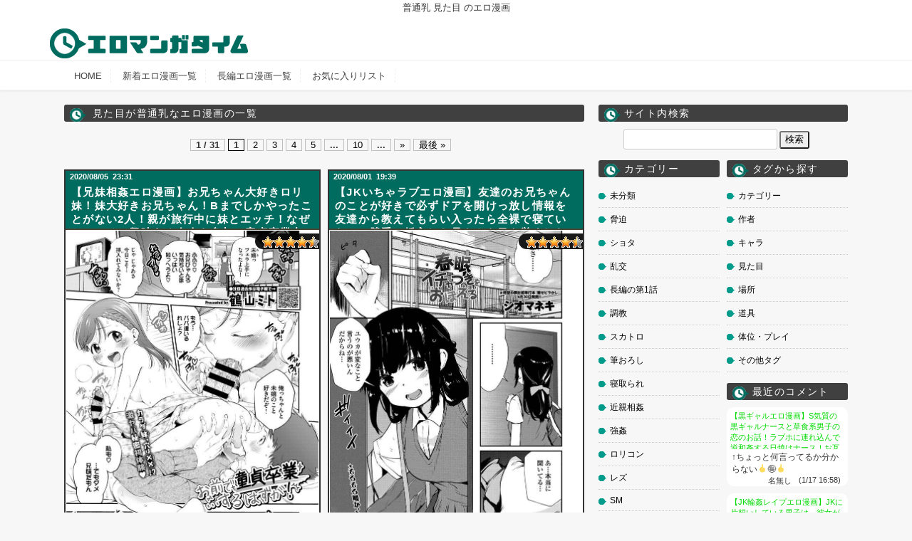

--- FILE ---
content_type: text/html; charset=UTF-8
request_url: https://eromanga-time.com/content/appearance/%E6%99%AE%E9%80%9A%E4%B9%B3
body_size: 19091
content:
<!doctype html>

<!--[if lt IE 7]><html lang="ja" class="no-js lt-ie9 lt-ie8 lt-ie7"><![endif]-->
<!--[if (IE 7)&!(IEMobile)]><html lang="ja" class="no-js lt-ie9 lt-ie8"><![endif]-->
<!--[if (IE 8)&!(IEMobile)]><html lang="ja" class="no-js lt-ie9"><![endif]-->
<!--[if gt IE 8]><!--> <html lang="ja" class="no-js"><!--<![endif]-->
<head>
	<meta charset="utf-8">
		<meta http-equiv="X-UA-Compatible" content="IE=edge">
	<title>普通乳 | エロ漫画タイム エロマンガ・エロ同人誌</title>
		<meta name="HandheldFriendly" content="True">
	<meta name="MobileOptimized" content="320">
	<meta name="viewport" content="width=1120px"/>
	<link rel='stylesheet' id='style-css'  href='https://eromanga-time.com/wp-content/themes/bones_custom/style.css' type='text/css' media='all' />
	<script src="//ajax.googleapis.com/ajax/libs/jquery/1.9.0/jquery.min.js"></script>
	<script type="text/javascript">
	jQuery.event.add(window, "load", function() {
		var msie6 = $.browser == 'msie' && $.browser.version < 7;
		if (!msie6) {
		var tracking_ad = $('#tracking_ad').offset().top - parseFloat($('#tracking_ad').css('margin-top').replace(/auto/, 0));
		$(window).scroll(function (event) {
			// スクロール y座標
			var y = $(this).scrollTop();
			// 名前
			if (y >= tracking_ad) {
			// クラス指定
			$('#tracking_ad').addClass('fixed');
			} else {
			$('#tracking_ad').removeClass('fixed');
			}
		});
		}  
	});
	</script>
	<meta name="msapplication-TileColor" content="#f01d4f">
	<link rel="pingback" href="https://eromanga-time.com/xmlrpc.php">
		
<!-- All in One SEO Pack 2.3.12.5 by Michael Torbert of Semper Fi Web Design[428,466] -->
<link rel='next' href='https://eromanga-time.com/content/appearance/%E6%99%AE%E9%80%9A%E4%B9%B3/page/2' />

<link rel="canonical" href="https://eromanga-time.com/content/appearance/%e6%99%ae%e9%80%9a%e4%b9%b3" />
			<script>
			(function(i,s,o,g,r,a,m){i['GoogleAnalyticsObject']=r;i[r]=i[r]||function(){
			(i[r].q=i[r].q||[]).push(arguments)},i[r].l=1*new Date();a=s.createElement(o),
			m=s.getElementsByTagName(o)[0];a.async=1;a.src=g;m.parentNode.insertBefore(a,m)
			})(window,document,'script','//www.google-analytics.com/analytics.js','ga');

			ga('create', 'UA-98899520-1', 'auto');
			
			ga('send', 'pageview');
			</script>
<!-- /all in one seo pack -->
<link rel='dns-prefetch' href='//www.google.com' />
<link rel='dns-prefetch' href='//s.w.org' />
<link rel="alternate" type="application/rss+xml" title="エロ漫画タイム エロマンガ・エロ同人誌 &raquo; 普通乳 見た目 のフィード" href="https://eromanga-time.com/content/appearance/%e6%99%ae%e9%80%9a%e4%b9%b3/feed" />
<!-- This site uses the Google Analytics by MonsterInsights plugin v7.11.0 - Using Analytics tracking - https://www.monsterinsights.com/ -->
<script type="text/javascript" data-cfasync="false">
	var mi_version         = '7.11.0';
	var mi_track_user      = true;
	var mi_no_track_reason = '';
	
	var disableStr = 'ga-disable-UA-174172768-1';

	/* Function to detect opted out users */
	function __gaTrackerIsOptedOut() {
		return document.cookie.indexOf(disableStr + '=true') > -1;
	}

	/* Disable tracking if the opt-out cookie exists. */
	if ( __gaTrackerIsOptedOut() ) {
		window[disableStr] = true;
	}

	/* Opt-out function */
	function __gaTrackerOptout() {
	  document.cookie = disableStr + '=true; expires=Thu, 31 Dec 2099 23:59:59 UTC; path=/';
	  window[disableStr] = true;
	}

	if ( 'undefined' === typeof gaOptout ) {
		function gaOptout() {
			__gaTrackerOptout();
		}
	}
	
	if ( mi_track_user ) {
		(function(i,s,o,g,r,a,m){i['GoogleAnalyticsObject']=r;i[r]=i[r]||function(){
			(i[r].q=i[r].q||[]).push(arguments)},i[r].l=1*new Date();a=s.createElement(o),
			m=s.getElementsByTagName(o)[0];a.async=1;a.src=g;m.parentNode.insertBefore(a,m)
		})(window,document,'script','//www.google-analytics.com/analytics.js','__gaTracker');

		__gaTracker('create', 'UA-174172768-1', 'auto');
		__gaTracker('set', 'forceSSL', true);
		__gaTracker('require', 'displayfeatures');
		__gaTracker('require', 'linkid', 'linkid.js');
		__gaTracker('send','pageview');
	} else {
		console.log( "" );
		(function() {
			/* https://developers.google.com/analytics/devguides/collection/analyticsjs/ */
			var noopfn = function() {
				return null;
			};
			var noopnullfn = function() {
				return null;
			};
			var Tracker = function() {
				return null;
			};
			var p = Tracker.prototype;
			p.get = noopfn;
			p.set = noopfn;
			p.send = noopfn;
			var __gaTracker = function() {
				var len = arguments.length;
				if ( len === 0 ) {
					return;
				}
				var f = arguments[len-1];
				if ( typeof f !== 'object' || f === null || typeof f.hitCallback !== 'function' ) {
					console.log( 'Not running function __gaTracker(' + arguments[0] + " ....) because you are not being tracked. " + mi_no_track_reason );
					return;
				}
				try {
					f.hitCallback();
				} catch (ex) {

				}
			};
			__gaTracker.create = function() {
				return new Tracker();
			};
			__gaTracker.getByName = noopnullfn;
			__gaTracker.getAll = function() {
				return [];
			};
			__gaTracker.remove = noopfn;
			window['__gaTracker'] = __gaTracker;
					})();
		}
</script>
<!-- / Google Analytics by MonsterInsights -->
		<script type="text/javascript">
			window._wpemojiSettings = {"baseUrl":"https:\/\/s.w.org\/images\/core\/emoji\/2.2.1\/72x72\/","ext":".png","svgUrl":"https:\/\/s.w.org\/images\/core\/emoji\/2.2.1\/svg\/","svgExt":".svg","source":{"concatemoji":"https:\/\/eromanga-time.com\/wp-includes\/js\/wp-emoji-release.min.js?ver=4.7.21"}};
			!function(t,a,e){var r,n,i,o=a.createElement("canvas"),l=o.getContext&&o.getContext("2d");function c(t){var e=a.createElement("script");e.src=t,e.defer=e.type="text/javascript",a.getElementsByTagName("head")[0].appendChild(e)}for(i=Array("flag","emoji4"),e.supports={everything:!0,everythingExceptFlag:!0},n=0;n<i.length;n++)e.supports[i[n]]=function(t){var e,a=String.fromCharCode;if(!l||!l.fillText)return!1;switch(l.clearRect(0,0,o.width,o.height),l.textBaseline="top",l.font="600 32px Arial",t){case"flag":return(l.fillText(a(55356,56826,55356,56819),0,0),o.toDataURL().length<3e3)?!1:(l.clearRect(0,0,o.width,o.height),l.fillText(a(55356,57331,65039,8205,55356,57096),0,0),e=o.toDataURL(),l.clearRect(0,0,o.width,o.height),l.fillText(a(55356,57331,55356,57096),0,0),e!==o.toDataURL());case"emoji4":return l.fillText(a(55357,56425,55356,57341,8205,55357,56507),0,0),e=o.toDataURL(),l.clearRect(0,0,o.width,o.height),l.fillText(a(55357,56425,55356,57341,55357,56507),0,0),e!==o.toDataURL()}return!1}(i[n]),e.supports.everything=e.supports.everything&&e.supports[i[n]],"flag"!==i[n]&&(e.supports.everythingExceptFlag=e.supports.everythingExceptFlag&&e.supports[i[n]]);e.supports.everythingExceptFlag=e.supports.everythingExceptFlag&&!e.supports.flag,e.DOMReady=!1,e.readyCallback=function(){e.DOMReady=!0},e.supports.everything||(r=function(){e.readyCallback()},a.addEventListener?(a.addEventListener("DOMContentLoaded",r,!1),t.addEventListener("load",r,!1)):(t.attachEvent("onload",r),a.attachEvent("onreadystatechange",function(){"complete"===a.readyState&&e.readyCallback()})),(r=e.source||{}).concatemoji?c(r.concatemoji):r.wpemoji&&r.twemoji&&(c(r.twemoji),c(r.wpemoji)))}(window,document,window._wpemojiSettings);
		</script>
		<style type="text/css">
img.wp-smiley,
img.emoji {
	display: inline !important;
	border: none !important;
	box-shadow: none !important;
	height: 1em !important;
	width: 1em !important;
	margin: 0 .07em !important;
	vertical-align: -0.1em !important;
	background: none !important;
	padding: 0 !important;
}
</style>
<link rel='stylesheet' id='wpfp-css' href='https://eromanga-time.com/wp-content/plugins/wp-favorite-posts/wpfp.css' type='text/css' />
<link rel='stylesheet' id='easy-series-css'  href='https://eromanga-time.com/wp-content/plugins/easy-series/easy-series.css?ver=4.7.21' type='text/css' media='all' />
<link rel='stylesheet' id='contact-form-7-css'  href='https://eromanga-time.com/wp-content/plugins/contact-form-7/includes/css/styles.css?ver=5.2' type='text/css' media='all' />
<style id='contact-form-7-inline-css' type='text/css'>
.wpcf7 .wpcf7-recaptcha iframe {margin-bottom: 0;}.wpcf7 .wpcf7-recaptcha[data-align="center"] > div {margin: 0 auto;}.wpcf7 .wpcf7-recaptcha[data-align="right"] > div {margin: 0 0 0 auto;}
</style>
<link rel='stylesheet' id='coderevolution-front-css-css'  href='https://eromanga-time.com/wp-content/plugins/twitomatic-twitter-post-generator/styles/coderevolution-front.css?ver=4.7.21' type='text/css' media='all' />
<link rel='stylesheet' id='twitomatic-global-css-css'  href='https://eromanga-time.com/wp-content/plugins/twitomatic-twitter-post-generator/styles/twitomatic-thumbnail.css?ver=1.0.0' type='text/css' media='all' />
<link rel='stylesheet' id='wp-postratings-css'  href='https://eromanga-time.com/wp-content/plugins/wp-postratings/css/postratings-css.css?ver=1.84' type='text/css' media='all' />
<link rel='stylesheet' id='wp-pagenavi-css'  href='https://eromanga-time.com/wp-content/plugins/wp-pagenavi/pagenavi-css.css?ver=2.70' type='text/css' media='all' />
<link rel='stylesheet' id='googleFonts-css' href="https://fonts.googleapis.com/css?family=Lato%3A400%2C700%2C400italic%2C700italic&#038;ver=4.7.21" type='text/css' media='all' />
<script type='text/javascript'>
/* <![CDATA[ */
var monsterinsights_frontend = {"js_events_tracking":"true","download_extensions":"doc,pdf,ppt,zip,xls,docx,pptx,xlsx","inbound_paths":"[{\"path\":\"\\\/go\\\/\",\"label\":\"affiliate\"},{\"path\":\"\\\/recommend\\\/\",\"label\":\"affiliate\"}]","home_url":"https:\/\/eromanga-time.com","hash_tracking":"false"};
/* ]]> */
</script>
<script type='text/javascript' src='https://eromanga-time.com/wp-content/plugins/google-analytics-for-wordpress/assets/js/frontend.min.js?ver=7.11.0'></script>
<script type='text/javascript' src='https://eromanga-time.com/wp-includes/js/jquery/jquery.js?ver=1.12.4'></script>
<script type='text/javascript' src='https://eromanga-time.com/wp-includes/js/jquery/jquery-migrate.min.js?ver=1.4.1'></script>
<script type='text/javascript' src='https://eromanga-time.com/wp-content/plugins/wp-favorite-posts/wpfp.js?ver=4.7.21'></script>
<link rel='https://api.w.org/' href='https://eromanga-time.com/wp-json/' />
<link rel="EditURI" type="application/rsd+xml" title="RSD" href="https://eromanga-time.com/xmlrpc.php?rsd" />
<link rel="wlwmanifest" type="application/wlwmanifest+xml" href="https://eromanga-time.com/wp-includes/wlwmanifest.xml" /> 
<meta name="generator" content="WordPress 4.7.21" />
        <meta name="twitter:card" content="summary" />
<meta name="twitter:description" content="エロ漫画を毎日更新！" />
<meta name="twitter:title" content="【兄妹相姦エロ漫画】お兄ちゃん大好きロリ妹！妹大好きお兄ちゃん！Bまでしかやったことがない2人！親が旅行中に妹とエッチ！なぜかエッチに興味ある友人も参加！童貞卒業中出し３P！【鶴山ミト】" />
<meta name="twitter:site" content="@EromangaTime" />
<meta name="twitter:creator" content="@EromangaTime" />
<style type="text/css">.broken_link, a.broken_link {
	text-decoration: line-through;
}</style>			
<link rel="apple-touch-icon" sizes="120x120" href="/apple-touch-icon.png">
<link rel="icon" type="image/png" sizes="32x32" href="/favicon-32x32.png">
<link rel="icon" type="image/png" sizes="16x16" href="/favicon-16x16.png">
<link rel="manifest" href="/site.webmanifest">
<link rel="mask-icon" href="/safari-pinned-tab.svg" color="#5bbad5">
<meta name="msapplication-TileColor" content="#da532c">
<meta name="theme-color" content="#ffffff">

</head>
<body class="archive tax-appearance term-239">
	<div class="blog-title-outer" role="banner">
		<h1 class="page-title">普通乳   見た目   のエロ漫画</h1>
		<div class="blog-title-inner">
			<h2 id="blog-title">
				<a href="/" title="エロ漫画タイム エロマンガ・エロ同人誌" rel="home"><img src="https://eromanga-time.com/wp-content/themes/bones_custom/images/logo.png" alt="エロ漫画タイム エロマンガ・エロ同人誌"></a>
			</h2>
			<div class="search_box">
							</div>
		</div>
	</div>
	<div class="navi">
		<div class="menu_box">
			<div id="text-2" class="widget widget_text">			<div class="textwidget"><ul class="menu01">
<li><a href="/">HOME</a></li>
<li><a href="/agency/latest">新着エロ漫画一覧</a></li>
<li><a href="/series-list">長編エロ漫画一覧</a></li>
<li><a href="/my-page">お気に入りリスト</a></li>
</ul></div>
		</div>		</div>
	</div>
	<div id="container">
		<div id="content" class="hfeed">
				<div id="main" class="content" role="main">
		<div class="main-top" class="column">
			<div class="column-inner">
							</div>
		</div>

					<header class="archive-header">
				<h2 class="archive-title">見た目が<span>普通乳</span>なエロ漫画の一覧</h2>
			</header>
				
		<div class='wp-pagenavi'>
<span class='pages'>1 / 31</span><span class='current'>1</span><a class="page larger" title="Page 2" href="https://eromanga-time.com/content/appearance/%E6%99%AE%E9%80%9A%E4%B9%B3/page/2">2</a><a class="page larger" title="Page 3" href="https://eromanga-time.com/content/appearance/%E6%99%AE%E9%80%9A%E4%B9%B3/page/3">3</a><a class="page larger" title="Page 4" href="https://eromanga-time.com/content/appearance/%E6%99%AE%E9%80%9A%E4%B9%B3/page/4">4</a><a class="page larger" title="Page 5" href="https://eromanga-time.com/content/appearance/%E6%99%AE%E9%80%9A%E4%B9%B3/page/5">5</a><span class='extend'>...</span><a class="larger page" title="Page 10" href="https://eromanga-time.com/content/appearance/%E6%99%AE%E9%80%9A%E4%B9%B3/page/10">10</a><span class='extend'>...</span><a class="nextpostslink" rel="next" href="https://eromanga-time.com/content/appearance/%E6%99%AE%E9%80%9A%E4%B9%B3/page/2">»</a><a class="last" href="https://eromanga-time.com/content/appearance/%E6%99%AE%E9%80%9A%E4%B9%B3/page/31">最後 »</a>
</div>			
											<article id="post-124112" class="article-outer hentry" role="article">
					<div class="article-outer-3">

						<header class="article-header">
							<div class="article-date-outer">
								<abbr class="updated">
									<span class="article-date">2020/08/05</span>
									<span class="article-time">23:31</span>
								</abbr>
							</div>
							<div class="article-title-outer">
								<a href="https://eromanga-time.com/content/124112" title="個別記事ページへ">
								<h2 class="article-title entry-title">
									【兄妹相姦エロ漫画】お兄ちゃん大好きロリ妹！妹大好きお兄ちゃん！Bまでしかやったことがない2人！親が旅行中に妹とエッチ！なぜかエッチに興味ある友人も参加！童貞卒業中出し３P！【鶴山ミト】								</h2>
								</a>
							</div>
						</header>
						<div class="article-body entry-content">
							<div class="index_commentbox">
																<div class="count_comment">
								<span style="color:#fff;"><img src="https://eromanga-time.com/wp-content/plugins/wp-postratings/images/stars_crystal/rating_on.gif" alt="89 votes, average: 4.35 out of 5" title="89 votes, average: 4.35 out of 5" class="post-ratings-image" /><img src="https://eromanga-time.com/wp-content/plugins/wp-postratings/images/stars_crystal/rating_on.gif" alt="89 votes, average: 4.35 out of 5" title="89 votes, average: 4.35 out of 5" class="post-ratings-image" /><img src="https://eromanga-time.com/wp-content/plugins/wp-postratings/images/stars_crystal/rating_on.gif" alt="89 votes, average: 4.35 out of 5" title="89 votes, average: 4.35 out of 5" class="post-ratings-image" /><img src="https://eromanga-time.com/wp-content/plugins/wp-postratings/images/stars_crystal/rating_on.gif" alt="89 votes, average: 4.35 out of 5" title="89 votes, average: 4.35 out of 5" class="post-ratings-image" /><img src="https://eromanga-time.com/wp-content/plugins/wp-postratings/images/stars_crystal/rating_half.gif" alt="89 votes, average: 4.35 out of 5" title="89 votes, average: 4.35 out of 5" class="post-ratings-image" /></span>								</div>
							</div>
							<div class="index_toolbox">
								<div class="article-category-outer">
									<ul class="post-categories">
	<li><a href="https://eromanga-time.com/content/category/%e3%83%ad%e3%83%aa%e3%82%b3%e3%83%b3-a" rel="category tag">ロリコン</a></li>
	<li><a href="https://eromanga-time.com/content/category/%e5%87%a6%e5%a5%b3%e5%96%aa%e5%a4%b1-b" rel="category tag">処女喪失</a></li>
	<li><a href="https://eromanga-time.com/content/category/%e9%80%86%e5%92%8c%e5%a7%a6-a" rel="category tag">逆和姦</a></li>
	<li><a href="https://eromanga-time.com/content/category/1%e8%a9%b1%e5%ae%8c%e7%b5%90-a" rel="category tag">1話完結</a></li></ul>								</div>
							</div>

							<div class="article-body-inner">
								<a href="https://eromanga-time.com/content/124112" rel="bookmark" title="【兄妹相姦エロ漫画】お兄ちゃん大好きロリ妹！妹大好きお兄ちゃん！Bまでしかやったことがない2人！親が旅行中に妹とエッチ！なぜかエッチに興味ある友人も参加！童貞卒業中出し３P！【鶴山ミト】"><img width="713" height="1024" src="https://eromanga-time.com/wp-content/uploads/2020/08/omaedesotugyousuruhazu_th_171.jpg" class="attachment-post-thumbnail size-post-thumbnail wp-post-image" alt="" srcset="https://eromanga-time.com/wp-content/uploads/2020/08/omaedesotugyousuruhazu_th_171.jpg 713w, https://eromanga-time.com/wp-content/uploads/2020/08/omaedesotugyousuruhazu_th_171-209x300.jpg 209w" sizes="(max-width: 713px) 100vw, 713px" /></a>
							</div>
						</div>
					</div>
				</article>
												<article id="post-123463" class="article-outer hentry" role="article">
					<div class="article-outer-3">

						<header class="article-header">
							<div class="article-date-outer">
								<abbr class="updated">
									<span class="article-date">2020/08/01</span>
									<span class="article-time">19:39</span>
								</abbr>
							</div>
							<div class="article-title-outer">
								<a href="https://eromanga-time.com/content/123463" title="個別記事ページへ">
								<h2 class="article-title entry-title">
									【JKいちゃラブエロ漫画】友達のお兄ちゃんのことが好きで必ずドアを開けっ放し情報を友達から教えてもらい入ったら全裸で寝ていたので勝手に挿入しお兄さんも目を覚ましたらお互いに好き同士とわかりイチャイチャ初中出しセックス【シオマネキ】								</h2>
								</a>
							</div>
						</header>
						<div class="article-body entry-content">
							<div class="index_commentbox">
																<div class="count_comment">
								<span style="color:#fff;"><img src="https://eromanga-time.com/wp-content/plugins/wp-postratings/images/stars_crystal/rating_on.gif" alt="24 votes, average: 4.29 out of 5" title="24 votes, average: 4.29 out of 5" class="post-ratings-image" /><img src="https://eromanga-time.com/wp-content/plugins/wp-postratings/images/stars_crystal/rating_on.gif" alt="24 votes, average: 4.29 out of 5" title="24 votes, average: 4.29 out of 5" class="post-ratings-image" /><img src="https://eromanga-time.com/wp-content/plugins/wp-postratings/images/stars_crystal/rating_on.gif" alt="24 votes, average: 4.29 out of 5" title="24 votes, average: 4.29 out of 5" class="post-ratings-image" /><img src="https://eromanga-time.com/wp-content/plugins/wp-postratings/images/stars_crystal/rating_on.gif" alt="24 votes, average: 4.29 out of 5" title="24 votes, average: 4.29 out of 5" class="post-ratings-image" /><img src="https://eromanga-time.com/wp-content/plugins/wp-postratings/images/stars_crystal/rating_half.gif" alt="24 votes, average: 4.29 out of 5" title="24 votes, average: 4.29 out of 5" class="post-ratings-image" /></span>								</div>
							</div>
							<div class="index_toolbox">
								<div class="article-category-outer">
									<ul class="post-categories">
	<li><a href="https://eromanga-time.com/content/category/%e3%81%84%e3%81%a1%e3%82%83%e3%83%a9%e3%83%96" rel="category tag">いちゃラブ</a></li>
	<li><a href="https://eromanga-time.com/content/category/%e9%80%86%e5%92%8c%e5%a7%a6-a" rel="category tag">逆和姦</a></li>
	<li><a href="https://eromanga-time.com/content/category/%e5%88%9d%e3%82%a8%e3%83%83%e3%83%81-b" rel="category tag">初エッチ</a></li>
	<li><a href="https://eromanga-time.com/content/category/%e9%80%86%e5%a4%9c%e9%80%99%e3%81%84-a" rel="category tag">逆夜這い</a></li>
	<li><a href="https://eromanga-time.com/content/category/1%e8%a9%b1%e5%ae%8c%e7%b5%90-a" rel="category tag">1話完結</a></li>
	<li><a href="https://eromanga-time.com/content/category/%e9%80%86%e7%9d%a1%e7%9c%a0%e5%a7%a6-a" rel="category tag">逆睡眠姦</a></li>
	<li><a href="https://eromanga-time.com/content/category/%e3%82%aa%e3%83%8a%e3%83%8b%e3%83%bc-a" rel="category tag">オナニー</a></li></ul>								</div>
							</div>

							<div class="article-body-inner">
								<a href="https://eromanga-time.com/content/123463" rel="bookmark" title="【JKいちゃラブエロ漫画】友達のお兄ちゃんのことが好きで必ずドアを開けっ放し情報を友達から教えてもらい入ったら全裸で寝ていたので勝手に挿入しお兄さんも目を覚ましたらお互いに好き同士とわかりイチャイチャ初中出しセックス【シオマネキ】"><img width="711" height="1024" src="https://eromanga-time.com/wp-content/uploads/2020/08/syunminityatuki_th_132.jpg" class="attachment-post-thumbnail size-post-thumbnail wp-post-image" alt="" srcset="https://eromanga-time.com/wp-content/uploads/2020/08/syunminityatuki_th_132.jpg 711w, https://eromanga-time.com/wp-content/uploads/2020/08/syunminityatuki_th_132-208x300.jpg 208w" sizes="(max-width: 711px) 100vw, 711px" /></a>
							</div>
						</div>
					</div>
				</article>
												<article id="post-71256" class="article-outer hentry" role="article">
					<div class="article-outer-3">

						<header class="article-header">
							<div class="article-date-outer">
								<abbr class="updated">
									<span class="article-date">2020/07/31</span>
									<span class="article-time">20:39</span>
								</abbr>
							</div>
							<div class="article-title-outer">
								<a href="https://eromanga-time.com/content/71256" title="個別記事ページへ">
								<h2 class="article-title entry-title">
									【JK寝取りエロ漫画】彼氏を家に入れSEXしまくる姉JK！覗き見していた妹JKはオナニー！姉の彼氏に迫られSEX！寝取り成功！【れぐでく】								</h2>
								</a>
							</div>
						</header>
						<div class="article-body entry-content">
							<div class="index_commentbox">
																<div class="count_comment">
								<span style="color:#fff;"><img src="https://eromanga-time.com/wp-content/plugins/wp-postratings/images/stars_crystal/rating_on.gif" alt="76 votes, average: 4.16 out of 5" title="76 votes, average: 4.16 out of 5" class="post-ratings-image" /><img src="https://eromanga-time.com/wp-content/plugins/wp-postratings/images/stars_crystal/rating_on.gif" alt="76 votes, average: 4.16 out of 5" title="76 votes, average: 4.16 out of 5" class="post-ratings-image" /><img src="https://eromanga-time.com/wp-content/plugins/wp-postratings/images/stars_crystal/rating_on.gif" alt="76 votes, average: 4.16 out of 5" title="76 votes, average: 4.16 out of 5" class="post-ratings-image" /><img src="https://eromanga-time.com/wp-content/plugins/wp-postratings/images/stars_crystal/rating_on.gif" alt="76 votes, average: 4.16 out of 5" title="76 votes, average: 4.16 out of 5" class="post-ratings-image" /><img src="https://eromanga-time.com/wp-content/plugins/wp-postratings/images/stars_crystal/rating_off.gif" alt="76 votes, average: 4.16 out of 5" title="76 votes, average: 4.16 out of 5" class="post-ratings-image" /></span>								</div>
							</div>
							<div class="index_toolbox">
								<div class="article-category-outer">
									<ul class="post-categories">
	<li><a href="https://eromanga-time.com/content/category/%e5%87%a6%e5%a5%b3%e5%96%aa%e5%a4%b1-b" rel="category tag">処女喪失</a></li>
	<li><a href="https://eromanga-time.com/content/category/%e5%af%9d%e5%8f%96%e3%82%8a-a" rel="category tag">寝取り</a></li>
	<li><a href="https://eromanga-time.com/content/category/%e6%b5%ae%e6%b0%97-a" rel="category tag">浮気</a></li>
	<li><a href="https://eromanga-time.com/content/category/%e5%92%8c%e5%a7%a6-b" rel="category tag">和姦</a></li>
	<li><a href="https://eromanga-time.com/content/category/%e5%a7%89%e5%a6%b9%e4%b8%bc" rel="category tag">姉妹丼</a></li>
	<li><a href="https://eromanga-time.com/content/category/1%e8%a9%b1%e5%ae%8c%e7%b5%90-a" rel="category tag">1話完結</a></li>
	<li><a href="https://eromanga-time.com/content/category/%e3%82%aa%e3%83%8a%e3%83%8b%e3%83%bc-a" rel="category tag">オナニー</a></li></ul>								</div>
							</div>

							<div class="article-body-inner">
								<a href="https://eromanga-time.com/content/71256" rel="bookmark" title="【JK寝取りエロ漫画】彼氏を家に入れSEXしまくる姉JK！覗き見していた妹JKはオナニー！姉の彼氏に迫られSEX！寝取り成功！【れぐでく】"><img width="1000" height="1474" src="https://eromanga-time.com/wp-content/uploads/2019/05/img0131-1.jpg" class="attachment-post-thumbnail size-post-thumbnail wp-post-image" alt="" srcset="https://eromanga-time.com/wp-content/uploads/2019/05/img0131-1.jpg 1000w, https://eromanga-time.com/wp-content/uploads/2019/05/img0131-1-204x300.jpg 204w, https://eromanga-time.com/wp-content/uploads/2019/05/img0131-1-768x1132.jpg 768w, https://eromanga-time.com/wp-content/uploads/2019/05/img0131-1-695x1024.jpg 695w" sizes="(max-width: 1000px) 100vw, 1000px" /></a>
							</div>
						</div>
					</div>
				</article>
												<article id="post-67772" class="article-outer hentry" role="article">
					<div class="article-outer-3">

						<header class="article-header">
							<div class="article-date-outer">
								<abbr class="updated">
									<span class="article-date">2020/07/30</span>
									<span class="article-time">23:39</span>
								</abbr>
							</div>
							<div class="article-title-outer">
								<a href="https://eromanga-time.com/content/67772" title="個別記事ページへ">
								<h2 class="article-title entry-title">
									【兄妹Hエロ漫画】上京して１人暮らしする兄に会いに妹JCがやって来た！少し成長した妹！眠る妹のオッパイを触る兄！興奮して生乳を揉みチンポを擦りつける！目が覚めた妹とSEX！【ノジ】								</h2>
								</a>
							</div>
						</header>
						<div class="article-body entry-content">
							<div class="index_commentbox">
																<div class="count_comment">
								<span style="color:#fff;"><img src="https://eromanga-time.com/wp-content/plugins/wp-postratings/images/stars_crystal/rating_on.gif" alt="106 votes, average: 4.56 out of 5" title="106 votes, average: 4.56 out of 5" class="post-ratings-image" /><img src="https://eromanga-time.com/wp-content/plugins/wp-postratings/images/stars_crystal/rating_on.gif" alt="106 votes, average: 4.56 out of 5" title="106 votes, average: 4.56 out of 5" class="post-ratings-image" /><img src="https://eromanga-time.com/wp-content/plugins/wp-postratings/images/stars_crystal/rating_on.gif" alt="106 votes, average: 4.56 out of 5" title="106 votes, average: 4.56 out of 5" class="post-ratings-image" /><img src="https://eromanga-time.com/wp-content/plugins/wp-postratings/images/stars_crystal/rating_on.gif" alt="106 votes, average: 4.56 out of 5" title="106 votes, average: 4.56 out of 5" class="post-ratings-image" /><img src="https://eromanga-time.com/wp-content/plugins/wp-postratings/images/stars_crystal/rating_half.gif" alt="106 votes, average: 4.56 out of 5" title="106 votes, average: 4.56 out of 5" class="post-ratings-image" /></span>								</div>
							</div>
							<div class="index_toolbox">
								<div class="article-category-outer">
									<ul class="post-categories">
	<li><a href="https://eromanga-time.com/content/category/%e8%bf%91%e8%a6%aa%e7%9b%b8%e5%a7%a6" rel="category tag">近親相姦</a></li>
	<li><a href="https://eromanga-time.com/content/category/%e3%83%ad%e3%83%aa%e3%82%b3%e3%83%b3-a" rel="category tag">ロリコン</a></li>
	<li><a href="https://eromanga-time.com/content/category/%e5%a4%9c%e9%80%99%e3%81%84" rel="category tag">夜這い</a></li>
	<li><a href="https://eromanga-time.com/content/category/%e5%af%9d%e8%be%bc%e3%81%bf-a" rel="category tag">寝込み</a></li>
	<li><a href="https://eromanga-time.com/content/category/1%e8%a9%b1%e5%ae%8c%e7%b5%90-a" rel="category tag">1話完結</a></li></ul>								</div>
							</div>

							<div class="article-body-inner">
								<a href="https://eromanga-time.com/content/67772" rel="bookmark" title="【兄妹Hエロ漫画】上京して１人暮らしする兄に会いに妹JCがやって来た！少し成長した妹！眠る妹のオッパイを触る兄！興奮して生乳を揉みチンポを擦りつける！目が覚めた妹とSEX！【ノジ】"><img width="1000" height="1463" src="https://eromanga-time.com/wp-content/uploads/2019/04/img0053.jpg" class="attachment-post-thumbnail size-post-thumbnail wp-post-image" alt="" srcset="https://eromanga-time.com/wp-content/uploads/2019/04/img0053.jpg 1000w, https://eromanga-time.com/wp-content/uploads/2019/04/img0053-205x300.jpg 205w, https://eromanga-time.com/wp-content/uploads/2019/04/img0053-768x1124.jpg 768w, https://eromanga-time.com/wp-content/uploads/2019/04/img0053-700x1024.jpg 700w" sizes="(max-width: 1000px) 100vw, 1000px" /></a>
							</div>
						</div>
					</div>
				</article>
												<article id="post-19110" class="article-outer hentry" role="article">
					<div class="article-outer-3">

						<header class="article-header">
							<div class="article-date-outer">
								<abbr class="updated">
									<span class="article-date">2020/07/28</span>
									<span class="article-time">23:39</span>
								</abbr>
							</div>
							<div class="article-title-outer">
								<a href="https://eromanga-time.com/content/19110" title="個別記事ページへ">
								<h2 class="article-title entry-title">
									【戦隊ヒロインエロ漫画】スーパーヒロインたちが大ブタ将軍に負けてアジトで十字架に磔！奴隷となったヒロインたちは調教レイプされていく！孕ませられ子分になっちゃた！【天野雨乃】								</h2>
								</a>
							</div>
						</header>
						<div class="article-body entry-content">
							<div class="index_commentbox">
																<div class="count_comment">
								<span style="color:#fff;"><img src="https://eromanga-time.com/wp-content/plugins/wp-postratings/images/stars_crystal/rating_on.gif" alt="51 votes, average: 3.59 out of 5" title="51 votes, average: 3.59 out of 5" class="post-ratings-image" /><img src="https://eromanga-time.com/wp-content/plugins/wp-postratings/images/stars_crystal/rating_on.gif" alt="51 votes, average: 3.59 out of 5" title="51 votes, average: 3.59 out of 5" class="post-ratings-image" /><img src="https://eromanga-time.com/wp-content/plugins/wp-postratings/images/stars_crystal/rating_on.gif" alt="51 votes, average: 3.59 out of 5" title="51 votes, average: 3.59 out of 5" class="post-ratings-image" /><img src="https://eromanga-time.com/wp-content/plugins/wp-postratings/images/stars_crystal/rating_half.gif" alt="51 votes, average: 3.59 out of 5" title="51 votes, average: 3.59 out of 5" class="post-ratings-image" /><img src="https://eromanga-time.com/wp-content/plugins/wp-postratings/images/stars_crystal/rating_off.gif" alt="51 votes, average: 3.59 out of 5" title="51 votes, average: 3.59 out of 5" class="post-ratings-image" /></span>								</div>
							</div>
							<div class="index_toolbox">
								<div class="article-category-outer">
									<ul class="post-categories">
	<li><a href="https://eromanga-time.com/content/category/%e4%b9%b1%e4%ba%a4-a" rel="category tag">乱交</a></li>
	<li><a href="https://eromanga-time.com/content/category/%e8%aa%bf%e6%95%99-a" rel="category tag">調教</a></li>
	<li><a href="https://eromanga-time.com/content/category/%e5%bc%b7%e5%a7%a6-b" rel="category tag">強姦</a></li>
	<li><a href="https://eromanga-time.com/content/category/%e8%bc%aa%e5%a7%a6-b" rel="category tag">輪姦</a></li>
	<li><a href="https://eromanga-time.com/content/category/%e6%b4%97%e8%84%b3" rel="category tag">洗脳</a></li>
	<li><a href="https://eromanga-time.com/content/category/%e5%ad%95%e3%81%be%e3%81%9b" rel="category tag">孕ませ</a></li>
	<li><a href="https://eromanga-time.com/content/category/%e7%95%b0%e7%a8%ae%e5%a7%a6" rel="category tag">異種姦</a></li>
	<li><a href="https://eromanga-time.com/content/category/1%e8%a9%b1%e5%ae%8c%e7%b5%90-a" rel="category tag">1話完結</a></li>
	<li><a href="https://eromanga-time.com/content/category/%e5%a5%b4%e9%9a%b7-a" rel="category tag">奴隷</a></li></ul>								</div>
							</div>

							<div class="article-body-inner">
								<a href="https://eromanga-time.com/content/19110" rel="bookmark" title="【戦隊ヒロインエロ漫画】スーパーヒロインたちが大ブタ将軍に負けてアジトで十字架に磔！奴隷となったヒロインたちは調教レイプされていく！孕ませられ子分になっちゃた！【天野雨乃】"><img width="1000" height="1439" src="https://eromanga-time.com/wp-content/uploads/2017/10/059-12.jpg" class="attachment-post-thumbnail size-post-thumbnail wp-post-image" alt="" srcset="https://eromanga-time.com/wp-content/uploads/2017/10/059-12.jpg 1000w, https://eromanga-time.com/wp-content/uploads/2017/10/059-12-208x300.jpg 208w, https://eromanga-time.com/wp-content/uploads/2017/10/059-12-768x1105.jpg 768w, https://eromanga-time.com/wp-content/uploads/2017/10/059-12-712x1024.jpg 712w" sizes="(max-width: 1000px) 100vw, 1000px" /></a>
							</div>
						</div>
					</div>
				</article>
												<article id="post-123313" class="article-outer hentry" role="article">
					<div class="article-outer-3">

						<header class="article-header">
							<div class="article-date-outer">
								<abbr class="updated">
									<span class="article-date">2020/07/28</span>
									<span class="article-time">18:39</span>
								</abbr>
							</div>
							<div class="article-title-outer">
								<a href="https://eromanga-time.com/content/123313" title="個別記事ページへ">
								<h2 class="article-title entry-title">
									【ちゃラブエロ漫画】幼馴染の男と密かに付き合っているJK！学校では話もしない！家で2人きりになると激しくベロチュー！オッパイ揉んで手マン責め！激しく掻き回され潮噴き！勃起チンポフェラチオ裏筋舐め！正常位挿入腰振り中出し！両手拘束し腰打ちつけマンコ突きまくりヨガリ逝かせ膣内射精！【名仁川るい】								</h2>
								</a>
							</div>
						</header>
						<div class="article-body entry-content">
							<div class="index_commentbox">
																<div class="count_comment">
								<span style="color:#fff;"><img src="https://eromanga-time.com/wp-content/plugins/wp-postratings/images/stars_crystal/rating_on.gif" alt="150 votes, average: 4.71 out of 5" title="150 votes, average: 4.71 out of 5" class="post-ratings-image" /><img src="https://eromanga-time.com/wp-content/plugins/wp-postratings/images/stars_crystal/rating_on.gif" alt="150 votes, average: 4.71 out of 5" title="150 votes, average: 4.71 out of 5" class="post-ratings-image" /><img src="https://eromanga-time.com/wp-content/plugins/wp-postratings/images/stars_crystal/rating_on.gif" alt="150 votes, average: 4.71 out of 5" title="150 votes, average: 4.71 out of 5" class="post-ratings-image" /><img src="https://eromanga-time.com/wp-content/plugins/wp-postratings/images/stars_crystal/rating_on.gif" alt="150 votes, average: 4.71 out of 5" title="150 votes, average: 4.71 out of 5" class="post-ratings-image" /><img src="https://eromanga-time.com/wp-content/plugins/wp-postratings/images/stars_crystal/rating_half.gif" alt="150 votes, average: 4.71 out of 5" title="150 votes, average: 4.71 out of 5" class="post-ratings-image" /></span>								</div>
							</div>
							<div class="index_toolbox">
								<div class="article-category-outer">
									<ul class="post-categories">
	<li><a href="https://eromanga-time.com/content/category/%e3%81%84%e3%81%a1%e3%82%83%e3%83%a9%e3%83%96" rel="category tag">いちゃラブ</a></li>
	<li><a href="https://eromanga-time.com/content/category/%e5%92%8c%e5%a7%a6-b" rel="category tag">和姦</a></li>
	<li><a href="https://eromanga-time.com/content/category/%e6%b7%ab%e4%b9%b1-b" rel="category tag">淫乱</a></li>
	<li><a href="https://eromanga-time.com/content/category/1%e8%a9%b1%e5%ae%8c%e7%b5%90-a" rel="category tag">1話完結</a></li></ul>								</div>
							</div>

							<div class="article-body-inner">
								<a href="https://eromanga-time.com/content/123313" rel="bookmark" title="【ちゃラブエロ漫画】幼馴染の男と密かに付き合っているJK！学校では話もしない！家で2人きりになると激しくベロチュー！オッパイ揉んで手マン責め！激しく掻き回され潮噴き！勃起チンポフェラチオ裏筋舐め！正常位挿入腰振り中出し！両手拘束し腰打ちつけマンコ突きまくりヨガリ逝かせ膣内射精！【名仁川るい】"><img width="712" height="1024" src="https://eromanga-time.com/wp-content/uploads/2020/07/217-1.jpg" class="attachment-post-thumbnail size-post-thumbnail wp-post-image" alt="" srcset="https://eromanga-time.com/wp-content/uploads/2020/07/217-1.jpg 712w, https://eromanga-time.com/wp-content/uploads/2020/07/217-1-209x300.jpg 209w" sizes="(max-width: 712px) 100vw, 712px" /></a>
							</div>
						</div>
					</div>
				</article>
												<article id="post-123063" class="article-outer hentry" role="article">
					<div class="article-outer-3">

						<header class="article-header">
							<div class="article-date-outer">
								<abbr class="updated">
									<span class="article-date">2020/07/27</span>
									<span class="article-time">20:39</span>
								</abbr>
							</div>
							<div class="article-title-outer">
								<a href="https://eromanga-time.com/content/123063" title="個別記事ページへ">
								<h2 class="article-title entry-title">
									【強姦エロ漫画】好きなJKのスカートになってしまった男！目の前のパンティ見放題！口が出来た男！パンティ舐めクンニ！手マン掻き回しアクメ保健室に行くJK！スカートからチンポ生やし処女マン挿入！クリトリス弄りチンポで突きまくる！友達JK2人が様子見に来た！2人も襲い犯す！3人同時にチンポで犯しまくる！3人のマンコ突きながら好きなJKのアナルも突き責め同時射精！【ぬんぬ】								</h2>
								</a>
							</div>
						</header>
						<div class="article-body entry-content">
							<div class="index_commentbox">
																<div class="count_comment">
								<span style="color:#fff;"><img src="https://eromanga-time.com/wp-content/plugins/wp-postratings/images/stars_crystal/rating_on.gif" alt="79 votes, average: 4.28 out of 5" title="79 votes, average: 4.28 out of 5" class="post-ratings-image" /><img src="https://eromanga-time.com/wp-content/plugins/wp-postratings/images/stars_crystal/rating_on.gif" alt="79 votes, average: 4.28 out of 5" title="79 votes, average: 4.28 out of 5" class="post-ratings-image" /><img src="https://eromanga-time.com/wp-content/plugins/wp-postratings/images/stars_crystal/rating_on.gif" alt="79 votes, average: 4.28 out of 5" title="79 votes, average: 4.28 out of 5" class="post-ratings-image" /><img src="https://eromanga-time.com/wp-content/plugins/wp-postratings/images/stars_crystal/rating_on.gif" alt="79 votes, average: 4.28 out of 5" title="79 votes, average: 4.28 out of 5" class="post-ratings-image" /><img src="https://eromanga-time.com/wp-content/plugins/wp-postratings/images/stars_crystal/rating_half.gif" alt="79 votes, average: 4.28 out of 5" title="79 votes, average: 4.28 out of 5" class="post-ratings-image" /></span>								</div>
							</div>
							<div class="index_toolbox">
								<div class="article-category-outer">
									<ul class="post-categories">
	<li><a href="https://eromanga-time.com/content/category/%e5%bc%b7%e5%a7%a6-b" rel="category tag">強姦</a></li>
	<li><a href="https://eromanga-time.com/content/category/%e5%87%a6%e5%a5%b3%e5%96%aa%e5%a4%b1-b" rel="category tag">処女喪失</a></li>
	<li><a href="https://eromanga-time.com/content/category/1%e8%a9%b1%e5%ae%8c%e7%b5%90-a" rel="category tag">1話完結</a></li>
	<li><a href="https://eromanga-time.com/content/category/%e6%80%a7%e5%87%a6%e7%90%86" rel="category tag">性処理</a></li>
	<li><a href="https://eromanga-time.com/content/category/%e7%89%b9%e6%ae%8a%e8%83%bd%e5%8a%9b" rel="category tag">特殊能力</a></li></ul>								</div>
							</div>

							<div class="article-body-inner">
								<a href="https://eromanga-time.com/content/123063" rel="bookmark" title="【強姦エロ漫画】好きなJKのスカートになってしまった男！目の前のパンティ見放題！口が出来た男！パンティ舐めクンニ！手マン掻き回しアクメ保健室に行くJK！スカートからチンポ生やし処女マン挿入！クリトリス弄りチンポで突きまくる！友達JK2人が様子見に来た！2人も襲い犯す！3人同時にチンポで犯しまくる！3人のマンコ突きながら好きなJKのアナルも突き責め同時射精！【ぬんぬ】"><img width="712" height="1024" src="https://eromanga-time.com/wp-content/uploads/2020/07/344-1-712x1024.jpg" class="attachment-post-thumbnail size-post-thumbnail wp-post-image" alt="" srcset="https://eromanga-time.com/wp-content/uploads/2020/07/344-1-712x1024.jpg 712w, https://eromanga-time.com/wp-content/uploads/2020/07/344-1-712x1024-209x300.jpg 209w" sizes="(max-width: 712px) 100vw, 712px" /></a>
							</div>
						</div>
					</div>
				</article>
												<article id="post-5130" class="article-outer hentry" role="article">
					<div class="article-outer-3">

						<header class="article-header">
							<div class="article-date-outer">
								<abbr class="updated">
									<span class="article-date">2020/07/26</span>
									<span class="article-time">17:39</span>
								</abbr>
							</div>
							<div class="article-title-outer">
								<a href="https://eromanga-time.com/content/5130" title="個別記事ページへ">
								<h2 class="article-title entry-title">
									【いじめ輪姦エロ漫画】いじめでブルマ姿でギャンブル負けたおっさんで満員のバスに！痴女命令で集団レイプされたJK！								</h2>
								</a>
							</div>
						</header>
						<div class="article-body entry-content">
							<div class="index_commentbox">
																<div class="count_comment">
								<span style="color:#fff;"><img src="https://eromanga-time.com/wp-content/plugins/wp-postratings/images/stars_crystal/rating_on.gif" alt="59 votes, average: 3.63 out of 5" title="59 votes, average: 3.63 out of 5" class="post-ratings-image" /><img src="https://eromanga-time.com/wp-content/plugins/wp-postratings/images/stars_crystal/rating_on.gif" alt="59 votes, average: 3.63 out of 5" title="59 votes, average: 3.63 out of 5" class="post-ratings-image" /><img src="https://eromanga-time.com/wp-content/plugins/wp-postratings/images/stars_crystal/rating_on.gif" alt="59 votes, average: 3.63 out of 5" title="59 votes, average: 3.63 out of 5" class="post-ratings-image" /><img src="https://eromanga-time.com/wp-content/plugins/wp-postratings/images/stars_crystal/rating_half.gif" alt="59 votes, average: 3.63 out of 5" title="59 votes, average: 3.63 out of 5" class="post-ratings-image" /><img src="https://eromanga-time.com/wp-content/plugins/wp-postratings/images/stars_crystal/rating_off.gif" alt="59 votes, average: 3.63 out of 5" title="59 votes, average: 3.63 out of 5" class="post-ratings-image" /></span>								</div>
							</div>
							<div class="index_toolbox">
								<div class="article-category-outer">
									<ul class="post-categories">
	<li><a href="https://eromanga-time.com/content/category/%e4%b9%b1%e4%ba%a4-a" rel="category tag">乱交</a></li>
	<li><a href="https://eromanga-time.com/content/category/%e8%bc%aa%e5%a7%a6-b" rel="category tag">輪姦</a></li>
	<li><a href="https://eromanga-time.com/content/category/%e5%87%a6%e5%a5%b3%e5%96%aa%e5%a4%b1-b" rel="category tag">処女喪失</a></li>
	<li><a href="https://eromanga-time.com/content/category/%e7%97%b4%e6%bc%a2-a" rel="category tag">痴漢</a></li>
	<li><a href="https://eromanga-time.com/content/category/%e7%97%b4%e5%a5%b3" rel="category tag">痴女</a></li>
	<li><a href="https://eromanga-time.com/content/category/%e9%99%b5%e8%be%b1-a" rel="category tag">陵辱</a></li>
	<li><a href="https://eromanga-time.com/content/category/1%e8%a9%b1%e5%ae%8c%e7%b5%90-a" rel="category tag">1話完結</a></li>
	<li><a href="https://eromanga-time.com/content/category/%e3%81%84%e3%81%98%e3%82%81" rel="category tag">いじめ</a></li></ul>								</div>
							</div>

							<div class="article-body-inner">
								<a href="https://eromanga-time.com/content/5130" rel="bookmark" title="【いじめ輪姦エロ漫画】いじめでブルマ姿でギャンブル負けたおっさんで満員のバスに！痴女命令で集団レイプされたJK！"></a>
							</div>
						</div>
					</div>
				</article>
												<article id="post-77596" class="article-outer hentry" role="article">
					<div class="article-outer-3">

						<header class="article-header">
							<div class="article-date-outer">
								<abbr class="updated">
									<span class="article-date">2020/07/25</span>
									<span class="article-time">19:39</span>
								</abbr>
							</div>
							<div class="article-title-outer">
								<a href="https://eromanga-time.com/content/77596" title="個別記事ページへ">
								<h2 class="article-title entry-title">
									【JKいちゃラブエロ漫画】部活終わりに彼氏の汗の匂いを嗅ぐJK彼女！ムラムラして蒸れたチンポを嗅ぎ亀頭舐め裏筋舐め上げ！咥え込み口内射精！汗ばんだJKの脇を嗅ぎマンコ拡げて顔埋める！匂いに味に興奮する彼氏！処女挿入しマンコ中出し！【おろねこ】								</h2>
								</a>
							</div>
						</header>
						<div class="article-body entry-content">
							<div class="index_commentbox">
																<div class="count_comment">
								<span style="color:#fff;"><img src="https://eromanga-time.com/wp-content/plugins/wp-postratings/images/stars_crystal/rating_on.gif" alt="16 votes, average: 4.63 out of 5" title="16 votes, average: 4.63 out of 5" class="post-ratings-image" /><img src="https://eromanga-time.com/wp-content/plugins/wp-postratings/images/stars_crystal/rating_on.gif" alt="16 votes, average: 4.63 out of 5" title="16 votes, average: 4.63 out of 5" class="post-ratings-image" /><img src="https://eromanga-time.com/wp-content/plugins/wp-postratings/images/stars_crystal/rating_on.gif" alt="16 votes, average: 4.63 out of 5" title="16 votes, average: 4.63 out of 5" class="post-ratings-image" /><img src="https://eromanga-time.com/wp-content/plugins/wp-postratings/images/stars_crystal/rating_on.gif" alt="16 votes, average: 4.63 out of 5" title="16 votes, average: 4.63 out of 5" class="post-ratings-image" /><img src="https://eromanga-time.com/wp-content/plugins/wp-postratings/images/stars_crystal/rating_half.gif" alt="16 votes, average: 4.63 out of 5" title="16 votes, average: 4.63 out of 5" class="post-ratings-image" /></span>								</div>
							</div>
							<div class="index_toolbox">
								<div class="article-category-outer">
									<ul class="post-categories">
	<li><a href="https://eromanga-time.com/content/category/%e5%87%a6%e5%a5%b3%e5%96%aa%e5%a4%b1-b" rel="category tag">処女喪失</a></li>
	<li><a href="https://eromanga-time.com/content/category/%e3%81%84%e3%81%a1%e3%82%83%e3%83%a9%e3%83%96" rel="category tag">いちゃラブ</a></li>
	<li><a href="https://eromanga-time.com/content/category/%e5%92%8c%e5%a7%a6-b" rel="category tag">和姦</a></li>
	<li><a href="https://eromanga-time.com/content/category/1%e8%a9%b1%e5%ae%8c%e7%b5%90-a" rel="category tag">1話完結</a></li></ul>								</div>
							</div>

							<div class="article-body-inner">
								<a href="https://eromanga-time.com/content/77596" rel="bookmark" title="【JKいちゃラブエロ漫画】部活終わりに彼氏の汗の匂いを嗅ぐJK彼女！ムラムラして蒸れたチンポを嗅ぎ亀頭舐め裏筋舐め上げ！咥え込み口内射精！汗ばんだJKの脇を嗅ぎマンコ拡げて顔埋める！匂いに味に興奮する彼氏！処女挿入しマンコ中出し！【おろねこ】"><img width="701" height="1024" src="https://eromanga-time.com/wp-content/uploads/2019/07/028-2-701x1024.png" class="attachment-post-thumbnail size-post-thumbnail wp-post-image" alt="" srcset="https://eromanga-time.com/wp-content/uploads/2019/07/028-2-701x1024.png 701w, https://eromanga-time.com/wp-content/uploads/2019/07/028-2-701x1024-205x300.png 205w" sizes="(max-width: 701px) 100vw, 701px" /></a>
							</div>
						</div>
					</div>
				</article>
												<article id="post-122877" class="article-outer hentry" role="article">
					<div class="article-outer-3">

						<header class="article-header">
							<div class="article-date-outer">
								<abbr class="updated">
									<span class="article-date">2020/07/24</span>
									<span class="article-time">20:39</span>
								</abbr>
							</div>
							<div class="article-title-outer">
								<a href="https://eromanga-time.com/content/122877" title="個別記事ページへ">
								<h2 class="article-title entry-title">
									【いちゃラブエロ漫画】教師に呼ばれて体育倉庫に来たJK！イチャイチャ出来ると思っていると雑用だった！抱きつき甘えパンティ脱ぎ嗅がせるJK！ベロチューおねだり！濡れマン見せつけ勃起チンポ処女マン挿入！腰振り責め始めるJK！下からマンコ突き上げ責める！激しく腰振り膣内射精！【成田コウ】								</h2>
								</a>
							</div>
						</header>
						<div class="article-body entry-content">
							<div class="index_commentbox">
																<div class="count_comment">
								<span style="color:#fff;"><img src="https://eromanga-time.com/wp-content/plugins/wp-postratings/images/stars_crystal/rating_on.gif" alt="12 votes, average: 4.00 out of 5" title="12 votes, average: 4.00 out of 5" class="post-ratings-image" /><img src="https://eromanga-time.com/wp-content/plugins/wp-postratings/images/stars_crystal/rating_on.gif" alt="12 votes, average: 4.00 out of 5" title="12 votes, average: 4.00 out of 5" class="post-ratings-image" /><img src="https://eromanga-time.com/wp-content/plugins/wp-postratings/images/stars_crystal/rating_on.gif" alt="12 votes, average: 4.00 out of 5" title="12 votes, average: 4.00 out of 5" class="post-ratings-image" /><img src="https://eromanga-time.com/wp-content/plugins/wp-postratings/images/stars_crystal/rating_on.gif" alt="12 votes, average: 4.00 out of 5" title="12 votes, average: 4.00 out of 5" class="post-ratings-image" /><img src="https://eromanga-time.com/wp-content/plugins/wp-postratings/images/stars_crystal/rating_off.gif" alt="12 votes, average: 4.00 out of 5" title="12 votes, average: 4.00 out of 5" class="post-ratings-image" /></span>								</div>
							</div>
							<div class="index_toolbox">
								<div class="article-category-outer">
									<ul class="post-categories">
	<li><a href="https://eromanga-time.com/content/category/%e5%87%a6%e5%a5%b3%e5%96%aa%e5%a4%b1-b" rel="category tag">処女喪失</a></li>
	<li><a href="https://eromanga-time.com/content/category/%e3%81%84%e3%81%a1%e3%82%83%e3%83%a9%e3%83%96" rel="category tag">いちゃラブ</a></li>
	<li><a href="https://eromanga-time.com/content/category/%e9%80%86%e5%92%8c%e5%a7%a6-a" rel="category tag">逆和姦</a></li>
	<li><a href="https://eromanga-time.com/content/category/1%e8%a9%b1%e5%ae%8c%e7%b5%90-a" rel="category tag">1話完結</a></li>
	<li><a href="https://eromanga-time.com/content/category/%e6%80%a7%e5%87%a6%e7%90%86" rel="category tag">性処理</a></li></ul>								</div>
							</div>

							<div class="article-body-inner">
								<a href="https://eromanga-time.com/content/122877" rel="bookmark" title="【いちゃラブエロ漫画】教師に呼ばれて体育倉庫に来たJK！イチャイチャ出来ると思っていると雑用だった！抱きつき甘えパンティ脱ぎ嗅がせるJK！ベロチューおねだり！濡れマン見せつけ勃起チンポ処女マン挿入！腰振り責め始めるJK！下からマンコ突き上げ責める！激しく腰振り膣内射精！【成田コウ】"><img width="724" height="1024" src="https://eromanga-time.com/wp-content/uploads/2020/07/i_120-1.jpg" class="attachment-post-thumbnail size-post-thumbnail wp-post-image" alt="" srcset="https://eromanga-time.com/wp-content/uploads/2020/07/i_120-1.jpg 724w, https://eromanga-time.com/wp-content/uploads/2020/07/i_120-1-212x300.jpg 212w" sizes="(max-width: 724px) 100vw, 724px" /></a>
							</div>
						</div>
					</div>
				</article>
								<div class='wp-pagenavi'>
<span class='pages'>1 / 31</span><span class='current'>1</span><a class="page larger" title="Page 2" href="https://eromanga-time.com/content/appearance/%E6%99%AE%E9%80%9A%E4%B9%B3/page/2">2</a><a class="page larger" title="Page 3" href="https://eromanga-time.com/content/appearance/%E6%99%AE%E9%80%9A%E4%B9%B3/page/3">3</a><a class="page larger" title="Page 4" href="https://eromanga-time.com/content/appearance/%E6%99%AE%E9%80%9A%E4%B9%B3/page/4">4</a><a class="page larger" title="Page 5" href="https://eromanga-time.com/content/appearance/%E6%99%AE%E9%80%9A%E4%B9%B3/page/5">5</a><span class='extend'>...</span><a class="larger page" title="Page 10" href="https://eromanga-time.com/content/appearance/%E6%99%AE%E9%80%9A%E4%B9%B3/page/10">10</a><span class='extend'>...</span><a class="nextpostslink" rel="next" href="https://eromanga-time.com/content/appearance/%E6%99%AE%E9%80%9A%E4%B9%B3/page/2">»</a><a class="last" href="https://eromanga-time.com/content/appearance/%E6%99%AE%E9%80%9A%E4%B9%B3/page/31">最後 »</a>
</div>							
		<div id="main-bottom" class="column">
			<div class="column-inner">
							</div>
		</div>
		<div id="main-bottom02" class="column">
			<div class="column-inner">
							</div>
		</div>
		<div class="main-top" class="column">
			<div class="column-inner">
							</div>
		</div>

	</div>

	<div id="side_wrap">
		<div id="cross" class="column">
			<div class="column-inner">
				<div id="search-3" class="widget widget_search"><h4 class="widget-title">サイト内検索</h4><form role="search" method="get" id="searchform" class="searchform" action="https://eromanga-time.com/">
				<div>
					<label class="screen-reader-text" for="s">検索:</label>
					<input type="text" value="" name="s" id="s" />
					<input type="submit" id="searchsubmit" value="検索" />
				</div>
			</form></div>			</div>
		</div>
		<div id="sub" class="column">
			<div class="column-inner">
				<div id="text-6" class="widget widget_text"><h4 class="widget-title">タグから探す</h4>			<div class="textwidget"><ul class="">
<li><a href="/?page_id=89">カテゴリー</a></li>
<li><a href="/?page_id=71">作者</a></li>
<li><a href="/?page_id=73">キャラ</a></li>
<li><a href="/?page_id=80">見た目</a></li>
<li><a href="/?page_id=78">場所</a></li>
<li><a href="/?page_id=76">道具</a></li>
<li><a href="/?page_id=82">体位・プレイ</a></li>
<li><a href="/?page_id=184">その他タグ</a></li>
</ul></div>
		</div><div id="shimi_comment_widget-2" class="widget widget_shimi_comment_widget"><h4 class="widget-title">最近のコメント</h4>
<div class="recent_comments">
<div class="c_wrapper"><div class="c_side_wrapper"><p class="c_title"><a href="https://eromanga-time.com/content/8851">【黒ギャルエロ漫画】S気質の黒ギャルナースと草食系男子の恋のお話！ラブホに連れ込んで逆和姦する日焼けナース！お互い鈍感だった！【桃月すず】</a></p><p class="c_body">↑ちょっと何言ってるか分からない🖕🤪🖕</p><p class="c_info"><span class="c_author">名無し</span><span class="c_date">(1/17 16:58)</span></p></div></div><div class="c_wrapper"><div class="c_side_wrapper"><p class="c_title"><a href="https://eromanga-time.com/content/197383">【JK輪姦レイプエロ漫画】JKに片想いしている男子は、彼女が助けてもらった大学生と付き合っている事を知り失恋する。男子は偶然大学生とDQN達の恐ろしい話を聞いてしまい・・・【二峰跨人】</a></p><p class="c_body">レイプされたなら殺すしかないね〜</p><p class="c_info"><span class="c_author">治安維持隊</span><span class="c_date">(1/17 15:48)</span></p></div></div><div class="c_wrapper"><div class="c_side_wrapper"><p class="c_title"><a href="https://eromanga-time.com/content/346272">【逆痴漢エロ漫画】盗撮していたサラリーマンを逆痴漢してお仕置きする巨乳お姉さん【史鬼匠人】</a></p><p class="c_body">逆痴漢されて因果応報かな？</p><p class="c_info"><span class="c_author">名無し</span><span class="c_date">(1/17 15:21)</span></p></div></div><div class="c_wrapper"><div class="c_side_wrapper"><p class="c_title"><a href="https://eromanga-time.com/content/8851">【黒ギャルエロ漫画】S気質の黒ギャルナースと草食系男子の恋のお話！ラブホに連れ込んで逆和姦する日焼けナース！お互い鈍感だった！【桃月すず】</a></p><p class="c_body">ナースは彼女にすると、ラブホテルでエッチが日常茶飯事？</p><p class="c_info"><span class="c_author">名無し</span><span class="c_date">(1/17 14:50)</span></p></div></div><div class="c_wrapper"><div class="c_side_wrapper"><p class="c_title"><a href="https://eromanga-time.com/content/4516">【催眠エロ漫画】キモハゲデブのコンビニ店長が催眠シールをゲット！生意気JKをトイレで言いなりレイプ！【丸居まる】</a></p><p class="c_body">栃木でセックスできる中学生おらんの
おれ中三</p><p class="c_info"><span class="c_author">高橋</span><span class="c_date">(1/17 00:16)</span></p></div></div><div class="c_wrapper"><div class="c_side_wrapper"><p class="c_title"><a href="https://eromanga-time.com/content/4516">【催眠エロ漫画】キモハゲデブのコンビニ店長が催眠シールをゲット！生意気JKをトイレで言いなりレイプ！【丸居まる】</a></p><p class="c_body">栃木でセックスできる中学生おらんの？
おれ中三やで</p><p class="c_info"><span class="c_author">名無し</span><span class="c_date">(1/17 00:16)</span></p></div></div><div class="c_wrapper"><div class="c_side_wrapper"><p class="c_title"><a href="https://eromanga-time.com/content/119329">【逆調教エロ漫画】更生施設で若い男を監視する爆乳看守！脱走を企む1人の男を拘束し拷問！乳首舐めながら手コキ責め！寸止めされ貞操帯装着！1週間後に呼び出され拘束されながらアナル玩具挿入AV見させられる！乳首弄りアナル掻き回し！バイブ挿入！自白迫られ激しくバイブ責めされ堕ちて大量射精！【ぴりりねぎ】</a></p><p class="c_body">童貞のみんなへ</p><p class="c_info"><span class="c_author">名無し</span><span class="c_date">(1/16 23:19)</span></p></div></div><div class="c_wrapper"><div class="c_side_wrapper"><p class="c_title"><a href="https://eromanga-time.com/content/10173">【中国少女エロ漫画】戦争孤児になり児童娼婦館で働く中国人少女！元軍人に復讐乱交され無茶苦茶にされた！まさかの結末！【心島咲】</a></p><p class="c_body">中国人を殺せ</p><p class="c_info"><span class="c_author">名無し</span><span class="c_date">(1/16 20:50)</span></p></div></div><div class="c_wrapper"><div class="c_side_wrapper"><p class="c_title"><a href="https://eromanga-time.com/content/4516">【催眠エロ漫画】キモハゲデブのコンビニ店長が催眠シールをゲット！生意気JKをトイレで言いなりレイプ！【丸居まる】</a></p><p class="c_body">↑ ちょっと何言ってるか分からない🖕🤪🖕</p><p class="c_info"><span class="c_author">名無し</span><span class="c_date">(1/16 20:08)</span></p></div></div><div class="c_wrapper"><div class="c_side_wrapper"><p class="c_title"><a href="https://eromanga-time.com/content/4516">【催眠エロ漫画】キモハゲデブのコンビニ店長が催眠シールをゲット！生意気JKをトイレで言いなりレイプ！【丸居まる】</a></p><p class="c_body">これを自作自演する横山トシオでおります(笑)</p><p class="c_info"><span class="c_author">名無し</span><span class="c_date">(1/16 19:26)</span></p></div></div></div>
</div><div id="text-8" class="widget widget_text"><h4 class="widget-title">相互リンク</h4>			<div class="textwidget"><ul>
<li><a href="https://tokueromanga.com/" target="_blank">特選エロ漫画</a></li>
<li><a href="https://eromanga-kamuro.com/main" target="_blank">エロ漫画の禿</a></li>
<li><a href="https://eromanga-kai.com/" target="_blank">エロ漫画の魁</a></li>
<li><a href="https://eromanga-umagoya.com/" target="_blank">エロ漫画の馬小屋</a></li>
<li><a href="https://eroproject.com/" target="_blank">エロ漫画プロジェクト</a></li>
<li><a href="https://www.bl-archive.net/" target="_blank">BLアーカイブ</a></li>
<li><a href="https://eromanga-yasan.com/" target="_blank">エロ漫画屋さん</a></li>
<li><a href="https://itaeromanga.com/" target="_blank">痛いエロ漫画</a></li>
<li><a href="https://xn--gmq92kd2rm1kx34a.com/" target="_blank">絶望漫画館</a></li>
<li><a href="https://eromanga-jkschool.com/" target="_blank">エロ漫画学校</a></li>
<li><a href="https://eromanga-milf.com/main" target="_blank">エロ漫画の艶</a></li>
<li><a href="https://oreno-erohon.com/" target="_blank">俺のエロ本</a></li>
<li><a href="https://eromanga-collector.com/" target="_blank">エロ漫画コレクター</a></li>
<li><a href="https://eromanga-mania.com/" target="_blank">エロ漫画マニア</a></li>
<li><a href="https://eromanga-daisuki.com/" target="_blank">えろまんが大好き</a></li>
<li><a href="https://nukemanga.com/" target="_blank">エロ漫画ヌケマン</a></li>
<li><a href="https://eromangafucks.com/" target="_blank">エロ漫画ファッキーズ</a></li>
<li><a href="https://eromanga-kiwami.com/" target="_blank">エロ漫画の極</a></li>
<li><a href="https://bl-milk.com/" target="_blank">エロ漫画 BLミルク</a></li>
<li><a href="https://eroanthology.com/" target="_blank">エロ同人マンガ ボクらのアンソロジー!</a></li>
<li><a href="https://bltype.com/" target="_blank">BLタイプ</a></li>
<li><a href="https://eromangaone.com/" target="_blank">エロ漫画ONE</a></li>
</ul></div>
		</div>			</div>
		</div>
		<div id="extra" class="column">
			<div class="column-inner">
				<div id="categories-3" class="widget widget_categories"><h4 class="widget-title">カテゴリー</h4>		<ul>
	<li class="cat-item cat-item-1"><a href="https://eromanga-time.com/content/category/%e6%9c%aa%e5%88%86%e9%a1%9e-a" >未分類</a>
</li>
	<li class="cat-item cat-item-60"><a href="https://eromanga-time.com/content/category/%e8%84%85%e8%bf%ab-b" title="きょうはく">脅迫</a>
</li>
	<li class="cat-item cat-item-61"><a href="https://eromanga-time.com/content/category/%e3%82%b7%e3%83%a7%e3%82%bf" title="しょた">ショタ</a>
</li>
	<li class="cat-item cat-item-62"><a href="https://eromanga-time.com/content/category/%e4%b9%b1%e4%ba%a4-a" title="らんこう">乱交</a>
</li>
	<li class="cat-item cat-item-65"><a href="https://eromanga-time.com/content/category/%e9%95%b7%e7%b7%a8%e3%81%ae%e7%ac%ac1%e8%a9%b1-a" title="ちょうへんのだいいちわ">長編の第1話</a>
</li>
	<li class="cat-item cat-item-100"><a href="https://eromanga-time.com/content/category/%e8%aa%bf%e6%95%99-a" title="ちょうきょう">調教</a>
</li>
	<li class="cat-item cat-item-135"><a href="https://eromanga-time.com/content/category/%e3%82%b9%e3%82%ab%e3%83%88%e3%83%ad-a" title="すかとろ">スカトロ</a>
</li>
	<li class="cat-item cat-item-163"><a href="https://eromanga-time.com/content/category/%e7%ad%86%e3%81%8a%e3%82%8d%e3%81%97-a" title="ふでおろし">筆おろし</a>
</li>
	<li class="cat-item cat-item-185"><a href="https://eromanga-time.com/content/category/%e5%af%9d%e5%8f%96%e3%82%89%e3%82%8c-a" title="ねとられ">寝取られ</a>
</li>
	<li class="cat-item cat-item-209"><a href="https://eromanga-time.com/content/category/%e8%bf%91%e8%a6%aa%e7%9b%b8%e5%a7%a6" title="きんしんそうかん">近親相姦</a>
</li>
	<li class="cat-item cat-item-217"><a href="https://eromanga-time.com/content/category/%e5%bc%b7%e5%a7%a6-b" title="ごうかん">強姦</a>
</li>
	<li class="cat-item cat-item-218"><a href="https://eromanga-time.com/content/category/%e3%83%ad%e3%83%aa%e3%82%b3%e3%83%b3-a" title="ろりこん">ロリコン</a>
</li>
	<li class="cat-item cat-item-231"><a href="https://eromanga-time.com/content/category/%e3%83%ac%e3%82%ba-a" title="れず">レズ</a>
</li>
	<li class="cat-item cat-item-232"><a href="https://eromanga-time.com/content/category/sm" title="えすえむ">SM</a>
</li>
	<li class="cat-item cat-item-244"><a href="https://eromanga-time.com/content/category/%e8%bc%aa%e5%a7%a6-b" title="りんかん">輪姦</a>
</li>
	<li class="cat-item cat-item-245"><a href="https://eromanga-time.com/content/category/%e5%87%a6%e5%a5%b3%e5%96%aa%e5%a4%b1-b" title="しょじょそうしつ">処女喪失</a>
</li>
	<li class="cat-item cat-item-250"><a href="https://eromanga-time.com/content/category/%e7%9b%a3%e7%a6%81-a" title="かんきん">監禁</a>
</li>
	<li class="cat-item cat-item-259"><a href="https://eromanga-time.com/content/category/%e5%af%9d%e5%8f%96%e3%82%8a-a" title="ねとり">寝取り</a>
</li>
	<li class="cat-item cat-item-260"><a href="https://eromanga-time.com/content/category/%e5%aa%9a%e8%96%ac" title="びやく">媚薬</a>
</li>
	<li class="cat-item cat-item-275"><a href="https://eromanga-time.com/content/category/%e3%83%8f%e3%83%bc%e3%83%ac%e3%83%a0" title="はーれむ">ハーレム</a>
</li>
	<li class="cat-item cat-item-281"><a href="https://eromanga-time.com/content/category/%e3%81%84%e3%81%a1%e3%82%83%e3%83%a9%e3%83%96" title="いちゃらぶ">いちゃラブ</a>
</li>
	<li class="cat-item cat-item-282"><a href="https://eromanga-time.com/content/category/%e9%9c%b2%e5%87%ba-a" title="ろしゅつ">露出</a>
</li>
	<li class="cat-item cat-item-283"><a href="https://eromanga-time.com/content/category/%e6%99%82%e9%96%93%e5%81%9c%e6%ad%a2" title="じかんていし">時間停止</a>
</li>
	<li class="cat-item cat-item-301"><a href="https://eromanga-time.com/content/category/%e9%9d%92%e5%a7%a6-a" title="あおかん">青姦</a>
</li>
	<li class="cat-item cat-item-316"><a href="https://eromanga-time.com/content/category/%e6%b5%ae%e6%b0%97-a" title="うわき">浮気</a>
</li>
	<li class="cat-item cat-item-317"><a href="https://eromanga-time.com/content/category/%e9%bb%92%e4%ba%ba-a" title="こくじん">黒人</a>
</li>
	<li class="cat-item cat-item-318"><a href="https://eromanga-time.com/content/category/%e3%83%95%e3%83%ab%e3%82%ab%e3%83%a9%e3%83%bc" title="ふるからー">フルカラー</a>
</li>
	<li class="cat-item cat-item-323"><a href="https://eromanga-time.com/content/category/%e5%92%8c%e5%a7%a6-b" title="わかん">和姦</a>
</li>
	<li class="cat-item cat-item-378"><a href="https://eromanga-time.com/content/category/%e9%80%86%e5%92%8c%e5%a7%a6-a" title="ぎゃくわかん">逆和姦</a>
</li>
	<li class="cat-item cat-item-379"><a href="https://eromanga-time.com/content/category/%e4%b8%8d%e5%80%ab-c" title="ふりん">不倫</a>
</li>
	<li class="cat-item cat-item-386"><a href="https://eromanga-time.com/content/category/%e5%a4%9c%e9%80%99%e3%81%84" title="よばい">夜這い</a>
</li>
	<li class="cat-item cat-item-390"><a href="https://eromanga-time.com/content/category/%e8%a6%aa%e5%ad%90%e4%b8%bc" title="おやこどん">親子丼</a>
</li>
	<li class="cat-item cat-item-401"><a href="https://eromanga-time.com/content/category/%e7%9f%ad%e7%b7%a8-a" title="たんぺん">短編</a>
</li>
	<li class="cat-item cat-item-411"><a href="https://eromanga-time.com/content/category/%e3%82%b3%e3%82%b9%e3%83%97%e3%83%ac-a" title="こすぷれ">コスプレ</a>
</li>
	<li class="cat-item cat-item-416"><a href="https://eromanga-time.com/content/category/%e9%80%8f%e6%98%8e%e4%ba%ba%e9%96%93" title="とうめいにんげん">透明人間</a>
</li>
	<li class="cat-item cat-item-417"><a href="https://eromanga-time.com/content/category/%e7%97%b4%e6%bc%a2-a" title="ちかん">痴漢</a>
</li>
	<li class="cat-item cat-item-418"><a href="https://eromanga-time.com/content/category/%e5%be%a9%e8%ae%90-b" title="ふくしゅう">復讐</a>
</li>
	<li class="cat-item cat-item-440"><a href="https://eromanga-time.com/content/category/%e6%b7%ab%e4%b9%b1-b" title="いんらん">淫乱</a>
</li>
	<li class="cat-item cat-item-471"><a href="https://eromanga-time.com/content/category/%e6%b4%97%e8%84%b3" title="せんのう">洗脳</a>
</li>
	<li class="cat-item cat-item-476"><a href="https://eromanga-time.com/content/category/%e5%88%9d%e3%82%a8%e3%83%83%e3%83%81-b" title="はつえっち">初エッチ</a>
</li>
	<li class="cat-item cat-item-483"><a href="https://eromanga-time.com/content/category/%e9%8c%af%e4%b9%b1-a" title="さくらん">錯乱</a>
</li>
	<li class="cat-item cat-item-489"><a href="https://eromanga-time.com/content/category/%e3%81%94%e5%a5%89%e4%bb%95-a" title="ごほうし">ご奉仕</a>
</li>
	<li class="cat-item cat-item-490"><a href="https://eromanga-time.com/content/category/%e6%8e%a5%e5%be%85-a" title="せったい">接待</a>
</li>
	<li class="cat-item cat-item-501"><a href="https://eromanga-time.com/content/category/%e9%96%8b%e7%99%ba" title="かいはつ">開発</a>
</li>
	<li class="cat-item cat-item-528"><a href="https://eromanga-time.com/content/category/%e5%ad%95%e3%81%be%e3%81%9b" title="はらませ">孕ませ</a>
</li>
	<li class="cat-item cat-item-537"><a href="https://eromanga-time.com/content/category/%e7%95%b0%e5%b8%b8%e6%80%a7%e7%99%96" title="いじょうせいへき">異常性癖</a>
</li>
	<li class="cat-item cat-item-543"><a href="https://eromanga-time.com/content/category/%e8%a6%97%e3%81%8d" title="のぞき">覗き</a>
</li>
	<li class="cat-item cat-item-564"><a href="https://eromanga-time.com/content/category/%e5%a7%89%e5%a6%b9%e4%b8%bc" title="しまいどん">姉妹丼</a>
</li>
	<li class="cat-item cat-item-580"><a href="https://eromanga-time.com/content/category/%e6%86%91%e4%be%9d-a" title="ひょうい">憑依</a>
</li>
	<li class="cat-item cat-item-617"><a href="https://eromanga-time.com/content/category/%e7%97%b4%e5%a5%b3" title="ちじょ">痴女</a>
</li>
	<li class="cat-item cat-item-621"><a href="https://eromanga-time.com/content/category/%e9%80%86%e5%a4%9c%e9%80%99%e3%81%84-a" title="ぎゃくよばい">逆夜這い</a>
</li>
	<li class="cat-item cat-item-661"><a href="https://eromanga-time.com/content/category/%e9%99%b5%e8%be%b1-a" title="りょうじょく">陵辱</a>
</li>
	<li class="cat-item cat-item-669"><a href="https://eromanga-time.com/content/category/%e9%80%86%e8%bc%aa%e5%a7%a6-a" title="ぎゃくりんかん">逆輪姦</a>
</li>
	<li class="cat-item cat-item-676"><a href="https://eromanga-time.com/content/category/%e7%95%b0%e7%a8%ae%e5%a7%a6" title="いしゅかん">異種姦</a>
</li>
	<li class="cat-item cat-item-685"><a href="https://eromanga-time.com/content/category/%e5%a4%89%e6%85%8b-b" title="へんたい">変態</a>
</li>
	<li class="cat-item cat-item-700"><a href="https://eromanga-time.com/content/category/%e3%83%a4%e3%83%b3%e3%83%87%e3%83%ac" title="やんでれ">ヤンデレ</a>
</li>
	<li class="cat-item cat-item-705"><a href="https://eromanga-time.com/content/category/%e5%af%9d%e5%8f%96%e3%82%89%e3%81%9b" title="ねとらせ">寝取らせ</a>
</li>
	<li class="cat-item cat-item-725"><a href="https://eromanga-time.com/content/category/%e6%92%ae%e5%bd%b1" title="さつえい">撮影</a>
</li>
	<li class="cat-item cat-item-734"><a href="https://eromanga-time.com/content/category/%e7%a0%94%e4%bf%ae-a" title="けんしゅう">研修</a>
</li>
	<li class="cat-item cat-item-735"><a href="https://eromanga-time.com/content/category/%e9%a2%a8%e4%bf%97-a" title="ふうぞく">風俗</a>
</li>
	<li class="cat-item cat-item-744"><a href="https://eromanga-time.com/content/category/%e3%83%9e%e3%83%83%e3%82%b5%e3%83%bc%e3%82%b8-a" title="まっさーじ">マッサージ</a>
</li>
	<li class="cat-item cat-item-784"><a href="https://eromanga-time.com/content/category/%e3%82%b9%e3%83%88%e3%83%bc%e3%82%ab%e3%83%bc-a" title="すとーかー">ストーカー</a>
</li>
	<li class="cat-item cat-item-790"><a href="https://eromanga-time.com/content/category/%e5%af%9d%e8%be%bc%e3%81%bf-a" title="ねこみ">寝込み</a>
</li>
	<li class="cat-item cat-item-804"><a href="https://eromanga-time.com/content/category/%e3%81%8a%e4%bb%95%e7%bd%ae%e3%81%8d-a" title="おしおき">お仕置き</a>
</li>
	<li class="cat-item cat-item-826"><a href="https://eromanga-time.com/content/category/%e9%80%86%e5%be%a9%e8%ae%90-a" title="ぎゃくふくしゅう">逆復讐</a>
</li>
	<li class="cat-item cat-item-836"><a href="https://eromanga-time.com/content/category/%e3%83%8a%e3%83%b3%e3%83%91" title="なんぱ">ナンパ</a>
</li>
	<li class="cat-item cat-item-859"><a href="https://eromanga-time.com/content/category/%e3%83%90%e3%82%a4%e3%82%bb%e3%82%af%e3%82%b7%e3%83%a3%e3%83%ab-a" title="ばいせくしゃる">バイセクシャル</a>
</li>
	<li class="cat-item cat-item-879"><a href="https://eromanga-time.com/content/category/1%e8%a9%b1%e5%ae%8c%e7%b5%90-a" title="いちわかんけつ">1話完結</a>
</li>
	<li class="cat-item cat-item-902"><a href="https://eromanga-time.com/content/category/%e5%a3%b2%e6%98%a5" title="ばいしゅん">売春</a>
</li>
	<li class="cat-item cat-item-906"><a href="https://eromanga-time.com/content/category/%e3%82%a2%e3%83%90%e3%83%b3%e3%83%81%e3%83%a5%e3%83%bc%e3%83%ab-a" title="あばんちゅーる">アバンチュール</a>
</li>
	<li class="cat-item cat-item-912"><a href="https://eromanga-time.com/content/category/%e9%80%86%e5%af%9d%e8%be%bc%e3%81%bf-a" title="ぎゃくねこみ">逆寝込み</a>
</li>
	<li class="cat-item cat-item-921"><a href="https://eromanga-time.com/content/category/%e9%80%86%e5%bc%b7%e5%a7%a6-a" title="ぎゃくごうかん">逆強姦</a>
</li>
	<li class="cat-item cat-item-936"><a href="https://eromanga-time.com/content/category/%e5%82%ac%e7%9c%a0-a" title="さいみん">催眠</a>
</li>
	<li class="cat-item cat-item-940"><a href="https://eromanga-time.com/content/category/%e3%83%8f%e3%83%8b%e3%83%bc%e3%83%88%e3%83%a9%e3%83%83%e3%83%97-a" title="はにーとらっぷ">ハニートラップ</a>
</li>
	<li class="cat-item cat-item-1006"><a href="https://eromanga-time.com/content/category/%e5%a5%b4%e9%9a%b7-a" title="どれい">奴隷</a>
</li>
	<li class="cat-item cat-item-1012"><a href="https://eromanga-time.com/content/category/%e6%82%aa%e5%a0%95%e3%81%a1-a" title="あくおち">悪堕ち</a>
</li>
	<li class="cat-item cat-item-1048"><a href="https://eromanga-time.com/content/category/%e8%ba%be%e3%81%91-a" title="しつけ">躾け</a>
</li>
	<li class="cat-item cat-item-1075"><a href="https://eromanga-time.com/content/category/%e3%81%84%e3%81%98%e3%82%81" title="いじめ">いじめ</a>
</li>
	<li class="cat-item cat-item-1087"><a href="https://eromanga-time.com/content/category/%e4%ba%8c%e8%82%a1-a" title="ふたまた">二股</a>
</li>
	<li class="cat-item cat-item-1095"><a href="https://eromanga-time.com/content/category/%e5%be%ae%e3%82%a8%e3%83%ad" title="びえろ">微エロ</a>
</li>
	<li class="cat-item cat-item-1096"><a href="https://eromanga-time.com/content/category/%e6%9e%95%e5%96%b6%e6%a5%ad" title="まくらえいぎょう">枕営業</a>
</li>
	<li class="cat-item cat-item-1098"><a href="https://eromanga-time.com/content/category/%e7%9d%80%e3%82%a8%e3%83%ad-a" title="ちゃくえろ">着エロ</a>
</li>
	<li class="cat-item cat-item-1101"><a href="https://eromanga-time.com/content/category/%e6%8f%b4%e5%8a%a9%e4%ba%a4%e9%9a%9b" title="えんじょこうさい">援助交際</a>
</li>
	<li class="cat-item cat-item-1123"><a href="https://eromanga-time.com/content/category/%e3%83%84%e3%83%b3%e3%83%87%e3%83%ac-a" title="つんでれ">ツンデレ</a>
</li>
	<li class="cat-item cat-item-1135"><a href="https://eromanga-time.com/content/category/%e4%b8%89%e8%a7%92%e9%96%a2%e4%bf%82-a" title="さんかくかんけい">三角関係</a>
</li>
	<li class="cat-item cat-item-1140"><a href="https://eromanga-time.com/content/category/%e7%9d%a1%e7%9c%a0%e5%a7%a6" title="すいみんかん">睡眠姦</a>
</li>
	<li class="cat-item cat-item-1148"><a href="https://eromanga-time.com/content/category/%e9%80%86%e9%96%8b%e7%99%ba-a" title="ぎゃくかいはつ">逆開発</a>
</li>
	<li class="cat-item cat-item-1202"><a href="https://eromanga-time.com/content/category/%e3%82%b9%e3%83%af%e3%83%83%e3%83%94%e3%83%b3%e3%82%b0" title="すわっぴんぐ">スワッピング</a>
</li>
	<li class="cat-item cat-item-1209"><a href="https://eromanga-time.com/content/category/%e3%83%95%e3%82%bf%e3%83%8a%e3%83%aa" title="ふたなり">フタナリ</a>
</li>
	<li class="cat-item cat-item-1228"><a href="https://eromanga-time.com/content/category/%e6%80%a7%e5%87%a6%e7%90%86" title="せいしょり">性処理</a>
</li>
	<li class="cat-item cat-item-1251"><a href="https://eromanga-time.com/content/category/%e3%83%95%e3%82%a7%e3%83%81-a" title="ふぇち">フェチ</a>
</li>
	<li class="cat-item cat-item-1260"><a href="https://eromanga-time.com/content/category/%e9%80%86%e8%aa%bf%e6%95%99" title="ぎゃくちょうきょう">逆調教</a>
</li>
	<li class="cat-item cat-item-1270"><a href="https://eromanga-time.com/content/category/%e4%b8%87%e5%bc%95%e3%81%8d-a" title="まんびき">万引き</a>
</li>
	<li class="cat-item cat-item-1302"><a href="https://eromanga-time.com/content/category/%e5%87%ba%e4%bc%9a%e3%81%84%e7%b3%bb" title="であいけい">出会い系</a>
</li>
	<li class="cat-item cat-item-1303"><a href="https://eromanga-time.com/content/category/%e5%a5%b3%e8%a3%85-a" title="じょそう">女装</a>
</li>
	<li class="cat-item cat-item-1311"><a href="https://eromanga-time.com/content/category/%e9%80%86%e3%81%94%e5%a5%89%e4%bb%95-a" title="ぎゃくごほうし">逆ご奉仕</a>
</li>
	<li class="cat-item cat-item-1335"><a href="https://eromanga-time.com/content/category/%e7%89%b9%e6%ae%8a%e8%83%bd%e5%8a%9b" title="とくしゅのうりょく">特殊能力</a>
</li>
	<li class="cat-item cat-item-1373"><a href="https://eromanga-time.com/content/category/%e9%80%86%e3%83%8a%e3%83%b3%e3%83%91-a" title="ぎゃくなんぱ">逆ナンパ</a>
</li>
	<li class="cat-item cat-item-1382"><a href="https://eromanga-time.com/content/category/%e5%8f%8c%e5%ad%90%e4%b8%bc-a" title="ふたごどん">双子丼</a>
</li>
	<li class="cat-item cat-item-1497"><a href="https://eromanga-time.com/content/category/%e9%80%86%e8%ba%be%e3%81%91-a" title="ぎゃくしつけ">逆躾け</a>
</li>
	<li class="cat-item cat-item-1498"><a href="https://eromanga-time.com/content/category/%e6%b4%8b%e3%83%a2%e3%83%8e-a" title="ようもの">洋モノ</a>
</li>
	<li class="cat-item cat-item-1508"><a href="https://eromanga-time.com/content/category/%e9%80%86%e8%84%85%e8%bf%ab-a" title="ぎゃくきょうはく">逆脅迫</a>
</li>
	<li class="cat-item cat-item-1509"><a href="https://eromanga-time.com/content/category/%e9%80%86%e5%a5%b4%e9%9a%b7-a" title="ぎゃくどれい">逆奴隷</a>
</li>
	<li class="cat-item cat-item-1520"><a href="https://eromanga-time.com/content/category/%e9%80%86%e7%9b%a3%e7%a6%81-a" title="ぎゃくかんきん">逆監禁</a>
</li>
	<li class="cat-item cat-item-1627"><a href="https://eromanga-time.com/content/category/%e7%8d%a3%e5%a7%a6-a" title="じゅうかん">獣姦</a>
</li>
	<li class="cat-item cat-item-1640"><a href="https://eromanga-time.com/content/category/%e9%80%86%e5%a3%b2%e6%98%a5-a" title="ぎゃくばいしゅん">逆売春</a>
</li>
	<li class="cat-item cat-item-1718"><a href="https://eromanga-time.com/content/category/%e8%b5%a4%e3%81%a1%e3%82%83%e3%82%93%e3%83%97%e3%83%ac%e3%82%a4" title="あかちゃんぷれい">赤ちゃんプレイ</a>
</li>
	<li class="cat-item cat-item-1764"><a href="https://eromanga-time.com/content/category/%e5%9b%9b%e8%a7%92%e9%96%a2%e4%bf%82-a" title="よんかくかんけい">四角関係</a>
</li>
	<li class="cat-item cat-item-1800"><a href="https://eromanga-time.com/content/category/%e9%80%86%e3%81%8a%e4%bb%95%e7%bd%ae%e3%81%8d-a" title="ぎゃくおしおき">逆お仕置き</a>
</li>
	<li class="cat-item cat-item-1805"><a href="https://eromanga-time.com/content/category/%e3%82%bd%e3%83%bc%e3%83%97%e3%83%97%e3%83%ac%e3%82%a4-a" title="そーぷぷれい">ソーププレイ</a>
</li>
	<li class="cat-item cat-item-1826"><a href="https://eromanga-time.com/content/category/ts" >TS</a>
</li>
	<li class="cat-item cat-item-1950"><a href="https://eromanga-time.com/content/category/%e7%94%b7%e8%a3%85-a" title="だんそう">男装</a>
</li>
	<li class="cat-item cat-item-2000"><a href="https://eromanga-time.com/content/category/%e6%8b%b7%e5%95%8f" title="ごうもん">拷問</a>
</li>
	<li class="cat-item cat-item-2098"><a href="https://eromanga-time.com/content/category/%e6%93%ac%e4%ba%ba%e5%8c%96-a" title="ぎじんか">擬人化</a>
</li>
	<li class="cat-item cat-item-2102"><a href="https://eromanga-time.com/content/category/%e4%ba%8c%e9%87%8d%e4%ba%ba%e6%a0%bc-b" title="にじゅうじんかく">二重人格</a>
</li>
	<li class="cat-item cat-item-2121"><a href="https://eromanga-time.com/content/category/%e8%a9%90%e6%ac%ba-a" title="さぎ">詐欺</a>
</li>
	<li class="cat-item cat-item-2147"><a href="https://eromanga-time.com/content/category/%e9%80%86%e7%9d%a1%e7%9c%a0%e5%a7%a6-a" title="ぎゃくすいみんかん">逆睡眠姦</a>
</li>
	<li class="cat-item cat-item-2181"><a href="https://eromanga-time.com/content/category/%e9%80%86%e7%97%b4%e6%bc%a2-a" title="ぎゃくちかん">逆痴漢</a>
</li>
	<li class="cat-item cat-item-2293"><a href="https://eromanga-time.com/content/category/%e9%9d%9e%e3%82%a8%e3%83%ad-a" >非エロ</a>
</li>
	<li class="cat-item cat-item-2421"><a href="https://eromanga-time.com/content/category/%e3%82%aa%e3%83%8a%e3%83%8b%e3%83%bc-a" title="おなにー">オナニー</a>
</li>
	<li class="cat-item cat-item-2856"><a href="https://eromanga-time.com/content/category/ntr-a" >NTR</a>
</li>
	<li class="cat-item cat-item-2903"><a href="https://eromanga-time.com/content/category/%e3%81%86%e3%82%8b%e3%82%8a%e3%81%b2-a" >うるりひ</a>
</li>
	<li class="cat-item cat-item-3026"><a href="https://eromanga-time.com/content/category/%e3%82%a8%e3%83%ad%e5%90%8c%e4%ba%ba%e8%aa%8c-b" >エロ同人誌</a>
</li>
	<li class="cat-item cat-item-3246"><a href="https://eromanga-time.com/content/category/%e3%81%8a%e3%81%ad%e3%82%b7%e3%83%a7%e3%82%bf-a" >おねショタ</a>
</li>
	<li class="cat-item cat-item-3443"><a href="https://eromanga-time.com/content/category/%e3%83%93%e3%83%83%e3%83%81" >ビッチ</a>
</li>
	<li class="cat-item cat-item-3628"><a href="https://eromanga-time.com/content/category/%e5%b7%9d%e4%b9%83%e9%9b%85%e6%85%a7-b" >川乃雅慧</a>
</li>
	<li class="cat-item cat-item-3720"><a href="https://eromanga-time.com/content/category/%e5%85%a5%e3%82%8c%e6%9b%bf%e3%82%8f%e3%82%8a-a" >入れ替わり</a>
</li>
	<li class="cat-item cat-item-3724"><a href="https://eromanga-time.com/content/category/%e5%b9%bc%e5%85%90%e5%8c%96-a" >幼児化</a>
</li>
	<li class="cat-item cat-item-3766"><a href="https://eromanga-time.com/content/category/%e5%a5%b3%e6%80%a7%e4%b8%bb%e5%b0%8e-a" >女性主導</a>
</li>
	<li class="cat-item cat-item-3785"><a href="https://eromanga-time.com/content/category/%e9%80%86%e3%83%ac%e3%82%a4%e3%83%97" >逆レイプ</a>
</li>
	<li class="cat-item cat-item-3792"><a href="https://eromanga-time.com/content/category/%e8%a3%8f%e5%88%87%e3%82%8a-a" >裏切り</a>
</li>
	<li class="cat-item cat-item-3813"><a href="https://eromanga-time.com/content/category/%e6%9c%8d%e5%be%93-a" >服従</a>
</li>
	<li class="cat-item cat-item-3971"><a href="https://eromanga-time.com/content/category/%e3%82%a4%e3%82%bf%e3%82%ba%e3%83%a9-a" >イタズラ</a>
</li>
	<li class="cat-item cat-item-4071"><a href="https://eromanga-time.com/content/category/%e3%82%b1%e3%83%a2%e8%80%b3-a" >ケモ耳</a>
</li>
	<li class="cat-item cat-item-4208"><a href="https://eromanga-time.com/content/category/%e3%83%aa%e3%83%a7%e3%83%8a-a" >リョナ</a>
</li>
	<li class="cat-item cat-item-4306"><a href="https://eromanga-time.com/content/category/3p-a" >3P</a>
</li>
	<li class="cat-item cat-item-4342"><a href="https://eromanga-time.com/content/category/%e8%be%b1%e3%82%81-a" >辱め</a>
</li>
	<li class="cat-item cat-item-4451"><a href="https://eromanga-time.com/content/category/%ef%bc%94p" >４P</a>
</li>
	<li class="cat-item cat-item-4524"><a href="https://eromanga-time.com/content/category/%e3%83%9e%e3%83%9e%e5%a7%a6-a" >ママ姦</a>
</li>
	<li class="cat-item cat-item-4554"><a href="https://eromanga-time.com/content/category/%e7%be%9e%e6%81%a5-a" >羞恥</a>
</li>
	<li class="cat-item cat-item-4593"><a href="https://eromanga-time.com/content/category/%e7%94%b7%e3%81%ae%e5%a8%98-a" >男の娘</a>
</li>
	<li class="cat-item cat-item-4636"><a href="https://eromanga-time.com/content/category/%e3%82%a2%e3%82%af%e3%83%a1-b" >アクメ</a>
</li>
	<li class="cat-item cat-item-4645"><a href="https://eromanga-time.com/content/category/%e3%83%ac%e3%82%a4%e3%83%97-b" >レイプ</a>
</li>
	<li class="cat-item cat-item-4655"><a href="https://eromanga-time.com/content/category/%e5%af%9d%e5%8f%96%e3%82%8a%e3%83%bb%e5%af%9d%e5%8f%96%e3%82%89%e3%82%8c" >寝取り・寝取られ</a>
</li>
	<li class="cat-item cat-item-4656"><a href="https://eromanga-time.com/content/category/%e3%83%9e%e3%83%9e%e3%82%b7%e3%83%a7%e3%82%bf" >ママショタ</a>
</li>
	<li class="cat-item cat-item-4667"><a href="https://eromanga-time.com/content/category/%e3%83%9a%e3%83%83%e3%83%88%e3%83%97%e3%83%ac%e3%82%a4-a" >ペットプレイ</a>
</li>
	<li class="cat-item cat-item-4668"><a href="https://eromanga-time.com/content/category/%e6%80%a7%e6%95%99%e8%82%b2-a" >性教育</a>
</li>
	<li class="cat-item cat-item-4674"><a href="https://eromanga-time.com/content/category/%e9%ac%bc%e7%95%9c-a" >鬼畜</a>
</li>
	<li class="cat-item cat-item-4675"><a href="https://eromanga-time.com/content/category/%e3%83%91%e3%83%91%e6%b4%bb-a" >パパ活</a>
</li>
	<li class="cat-item cat-item-4676"><a href="https://eromanga-time.com/content/category/%e3%81%8a%e3%81%b0%e3%82%b7%e3%83%a7%e3%82%bf-a" >おばショタ</a>
</li>
	<li class="cat-item cat-item-4677"><a href="https://eromanga-time.com/content/category/%e4%b9%97%e3%81%a3%e5%8f%96%e3%82%8a-a" >乗っ取り</a>
</li>
	<li class="cat-item cat-item-4682"><a href="https://eromanga-time.com/content/category/%e8%82%89%e4%be%bf%e5%99%a8-a" >肉便器</a>
</li>
	<li class="cat-item cat-item-4728"><a href="https://eromanga-time.com/content/category/%e5%87%8c%e8%be%b1-a" >凌辱</a>
</li>
	<li class="cat-item cat-item-4760"><a href="https://eromanga-time.com/content/category/vr-a" >VR</a>
</li>
	<li class="cat-item cat-item-4770"><a href="https://eromanga-time.com/content/category/%e5%a6%84%e6%83%b3-b" >妄想</a>
</li>
	<li class="cat-item cat-item-4776"><a href="https://eromanga-time.com/content/category/%e6%ac%b2%e6%83%85%e3%83%bb%e7%99%ba%e6%83%85-a" >欲情・発情</a>
</li>
	<li class="cat-item cat-item-4788"><a href="https://eromanga-time.com/content/category/%e8%aa%98%e6%83%91-a" >誘惑</a>
</li>
	<li class="cat-item cat-item-4799"><a href="https://eromanga-time.com/content/category/%e3%82%bb%e3%82%af%e3%83%8f%e3%83%a9-a" >セクハラ</a>
</li>
	<li class="cat-item cat-item-4807"><a href="https://eromanga-time.com/content/category/%e5%bf%ab%e6%a5%bd%e5%a0%95%e3%81%a1" >快楽堕ち</a>
</li>
	<li class="cat-item cat-item-4830"><a href="https://eromanga-time.com/content/category/%e3%83%ac%e3%82%ba%e3%83%bb%e7%99%be%e5%90%88-a" >レズ・百合</a>
</li>
	<li class="cat-item cat-item-5025"><a href="https://eromanga-time.com/content/category/%e8%a7%a6%e6%89%8b-a" >触手</a>
</li>
	<li class="cat-item cat-item-5040"><a href="https://eromanga-time.com/content/category/%e5%a5%b3%e4%bd%93%e5%8c%96" >女体化</a>
</li>
	<li class="cat-item cat-item-5042"><a href="https://eromanga-time.com/content/category/%e6%80%a7%e8%bb%a2%e6%8f%9b-a" >性転換</a>
</li>
	<li class="cat-item cat-item-5043"><a href="https://eromanga-time.com/content/category/av%e6%92%ae%e5%bd%b1" >AV撮影</a>
</li>
	<li class="cat-item cat-item-5150"><a href="https://eromanga-time.com/content/category/%e8%99%ab%e5%a7%a6-a" >虫姦</a>
</li>
	<li class="cat-item cat-item-5165"><a href="https://eromanga-time.com/content/category/%e3%81%94%e8%a4%92%e7%be%8e-a" >ご褒美</a>
</li>
	<li class="cat-item cat-item-5173"><a href="https://eromanga-time.com/content/category/%e6%ac%b2%e6%b1%82%e4%b8%8d%e6%ba%80-a" >欲求不満</a>
</li>
	<li class="cat-item cat-item-5233"><a href="https://eromanga-time.com/content/category/%e6%a9%9f%e6%a2%b0%e5%a7%a6-a" >機械姦</a>
</li>
	<li class="cat-item cat-item-5311"><a href="https://eromanga-time.com/content/category/%e6%80%a7%e5%a5%b4%e9%9a%b7-a" >性奴隷</a>
</li>
	<li class="cat-item cat-item-5358"><a href="https://eromanga-time.com/content/category/%e3%82%bf%e3%82%a4%e3%83%a0%e3%83%aa%e3%83%bc%e3%83%97-a" >タイムリープ</a>
</li>
	<li class="cat-item cat-item-5387"><a href="https://eromanga-time.com/content/category/%e3%82%bb%e3%83%95%e3%83%ac" >セフレ</a>
</li>
	<li class="cat-item cat-item-5432"><a href="https://eromanga-time.com/content/category/%e3%82%82%e3%81%98%e3%82%83%e3%82%8a%e3%82%93" >もじゃりん</a>
</li>
	<li class="cat-item cat-item-5444"><a href="https://eromanga-time.com/content/category/%e3%82%86%e3%81%86%e3%81%a5%e3%81%a4%e3%81%97%e3%82%8d" >ゆうづつしろ</a>
</li>
	<li class="cat-item cat-item-5693"><a href="https://eromanga-time.com/content/category/%e6%b1%97%e3%81%a0%e3%81%8f" >汗だく</a>
</li>
	<li class="cat-item cat-item-5717"><a href="https://eromanga-time.com/content/category/%e5%82%ac%e7%9c%a0%e8%a1%93%e3%83%bb%e5%82%ac%e7%9c%a0%e3%82%a2%e3%83%97%e3%83%aa" >催眠術・催眠アプリ</a>
</li>
	<li class="cat-item cat-item-6110"><a href="https://eromanga-time.com/content/category/%e5%82%ac%e7%9c%a0%e5%a7%a6" >催眠姦</a>
</li>
	<li class="cat-item cat-item-6186"><a href="https://eromanga-time.com/content/category/%e3%83%ad%e3%83%aa" >ロリ</a>
</li>
	<li class="cat-item cat-item-6195"><a href="https://eromanga-time.com/content/category/%e9%9b%86%e5%9b%a3%e3%83%ac%e3%82%a4%e3%83%97" >集団レイプ</a>
</li>
	<li class="cat-item cat-item-6201"><a href="https://eromanga-time.com/content/category/%e6%8f%b4%e4%ba%a4" >援交</a>
</li>
	<li class="cat-item cat-item-6262"><a href="https://eromanga-time.com/content/category/sm%e3%83%97%e3%83%ac%e3%82%a4" >SMプレイ</a>
</li>
	<li class="cat-item cat-item-6329"><a href="https://eromanga-time.com/content/category/%e7%b7%8a%e7%b8%9b" >緊縛</a>
</li>
	<li class="cat-item cat-item-6450"><a href="https://eromanga-time.com/content/category/%e8%8b%b1%e4%b8%b8" >英丸</a>
</li>
	<li class="cat-item cat-item-6451"><a href="https://eromanga-time.com/content/category/%e7%89%a7%e3%81%a0%e3%81%84%e3%81%8d%e3%81%a1" >牧だいきち</a>
</li>
	<li class="cat-item cat-item-6459"><a href="https://eromanga-time.com/content/category/%e4%b8%ad%e6%9c%ac%e5%93%b2%e4%b9%9f" >中本哲也</a>
</li>
	<li class="cat-item cat-item-6477"><a href="https://eromanga-time.com/content/category/%e5%ae%89%e9%81%94%e6%8b%93%e5%ae%9f" >安達拓実</a>
</li>
	<li class="cat-item cat-item-6479"><a href="https://eromanga-time.com/content/category/%e6%af%8d%e5%ad%90%e7%9b%b8%e5%a7%a6" >母子相姦</a>
</li>
	<li class="cat-item cat-item-6483"><a href="https://eromanga-time.com/content/category/%e5%b7%a6%e6%a9%8b%e3%83%ac%e3%83%b3%e3%83%a4" >左橋レンヤ</a>
</li>
	<li class="cat-item cat-item-6484"><a href="https://eromanga-time.com/content/category/%e3%82%b8%e3%83%a7%e3%83%b3%e3%83%bbk%e3%83%bb%e3%83%9a%e3%83%bc%e5%a4%aa" >ジョン・K・ペー太</a>
</li>
	<li class="cat-item cat-item-6489"><a href="https://eromanga-time.com/content/category/%e5%8f%99%e7%81%ab" >叙火</a>
</li>
	<li class="cat-item cat-item-6494"><a href="https://eromanga-time.com/content/category/%e3%83%ac%e3%82%a4%e3%83%97%e3%83%bb%e7%b7%8a%e7%b8%9b" >レイプ・緊縛</a>
</li>
	<li class="cat-item cat-item-6500"><a href="https://eromanga-time.com/content/category/%e5%a4%a9%e4%bd%bf" >天使</a>
</li>
	<li class="cat-item cat-item-6504"><a href="https://eromanga-time.com/content/category/%e3%82%86%e3%82%8a%e3%81%8b%e3%82%8f" >ゆりかわ</a>
</li>
	<li class="cat-item cat-item-6505"><a href="https://eromanga-time.com/content/category/%e6%9c%9d%e6%a3%ae%e7%91%9e%e5%ad%a3" >朝森瑞季</a>
</li>
		</ul>
</div><div id="text-7" class="widget widget_text">			<div class="textwidget"><a href="https://fevian.org"><img src="https://fevian.org/img/banner_150_60.gif" alt="フェビアンテナ" /></a></div>
		</div><div id="ratings-widget-3" class="widget widget_ratings-widget"><h4 class="widget-title">高評価エロ漫画</h4><ul>
<li><a href="https://eromanga-time.com/content/357660" title="【欲情エロ漫画】ライブが終わり衣装のまま移動して人気のない場所にやって来た巨乳アイドル【大和川】"><img width="180" height="260" src="https://eromanga-time.com/wp-content/uploads/2023/04/14-301-208x300.jpg" class="attachment-180x260 size-180x260 wp-post-image" alt="" srcset="https://eromanga-time.com/wp-content/uploads/2023/04/14-301-208x300.jpg 208w, https://eromanga-time.com/wp-content/uploads/2023/04/14-301-768x1109.jpg 768w, https://eromanga-time.com/wp-content/uploads/2023/04/14-301-709x1024.jpg 709w, https://eromanga-time.com/wp-content/uploads/2023/04/14-301.jpg 1080w" sizes="(max-width: 180px) 100vw, 180px" /></a><p><a href="https://eromanga-time.com/content/357660" class="wpp-post-title" title="【欲情エロ漫画】ライブが終わり衣装のまま移動して人気のない場所にやって来た巨乳アイドル【大和川】">【欲情エロ漫画】ライブが終わり衣装のまま移動して人気のない場所にやって来た巨乳アイドル【大和川】</a> <img src="https://eromanga-time.com/wp-content/plugins/wp-postratings/images/stars_crystal/rating_on.gif" alt="17 votes, average: 5.00 out of 5" title="17 votes, average: 5.00 out of 5" class="post-ratings-image" /><img src="https://eromanga-time.com/wp-content/plugins/wp-postratings/images/stars_crystal/rating_on.gif" alt="17 votes, average: 5.00 out of 5" title="17 votes, average: 5.00 out of 5" class="post-ratings-image" /><img src="https://eromanga-time.com/wp-content/plugins/wp-postratings/images/stars_crystal/rating_on.gif" alt="17 votes, average: 5.00 out of 5" title="17 votes, average: 5.00 out of 5" class="post-ratings-image" /><img src="https://eromanga-time.com/wp-content/plugins/wp-postratings/images/stars_crystal/rating_on.gif" alt="17 votes, average: 5.00 out of 5" title="17 votes, average: 5.00 out of 5" class="post-ratings-image" /><img src="https://eromanga-time.com/wp-content/plugins/wp-postratings/images/stars_crystal/rating_on.gif" alt="17 votes, average: 5.00 out of 5" title="17 votes, average: 5.00 out of 5" class="post-ratings-image" /></p></li>
<li><a href="https://eromanga-time.com/content/410503" title="【和姦エロ漫画】彼氏とエッチしてるとこに言った事を忘れる彼女&hellip;【ZERRY藤尾】"><img width="180" height="255" src="https://eromanga-time.com/wp-content/uploads/2023/11/06-158.jpg" class="attachment-180x260 size-180x260 wp-post-image" alt="" srcset="https://eromanga-time.com/wp-content/uploads/2023/11/06-158.jpg 1080w, https://eromanga-time.com/wp-content/uploads/2023/11/06-158-212x300.jpg 212w, https://eromanga-time.com/wp-content/uploads/2023/11/06-158-768x1089.jpg 768w, https://eromanga-time.com/wp-content/uploads/2023/11/06-158-722x1024.jpg 722w" sizes="(max-width: 180px) 100vw, 180px" /></a><p><a href="https://eromanga-time.com/content/410503" class="wpp-post-title" title="【和姦エロ漫画】彼氏とエッチしてるとこに言った事を忘れる彼女&hellip;【ZERRY藤尾】">【和姦エロ漫画】彼氏とエッチしてるとこに言った事を忘れる彼女&hellip;【ZERRY藤尾】</a> <img src="https://eromanga-time.com/wp-content/plugins/wp-postratings/images/stars_crystal/rating_on.gif" alt="9 votes, average: 5.00 out of 5" title="9 votes, average: 5.00 out of 5" class="post-ratings-image" /><img src="https://eromanga-time.com/wp-content/plugins/wp-postratings/images/stars_crystal/rating_on.gif" alt="9 votes, average: 5.00 out of 5" title="9 votes, average: 5.00 out of 5" class="post-ratings-image" /><img src="https://eromanga-time.com/wp-content/plugins/wp-postratings/images/stars_crystal/rating_on.gif" alt="9 votes, average: 5.00 out of 5" title="9 votes, average: 5.00 out of 5" class="post-ratings-image" /><img src="https://eromanga-time.com/wp-content/plugins/wp-postratings/images/stars_crystal/rating_on.gif" alt="9 votes, average: 5.00 out of 5" title="9 votes, average: 5.00 out of 5" class="post-ratings-image" /><img src="https://eromanga-time.com/wp-content/plugins/wp-postratings/images/stars_crystal/rating_on.gif" alt="9 votes, average: 5.00 out of 5" title="9 votes, average: 5.00 out of 5" class="post-ratings-image" /></p></li>
<li><a href="https://eromanga-time.com/content/410368" title="【逆レイプエロ漫画】義姉の部屋で同人誌のエロ本を見つけて逆レイプされる青年&hellip;【うみうし】"><img width="180" height="256" src="https://eromanga-time.com/wp-content/uploads/2023/11/16-120.jpg" class="attachment-180x260 size-180x260 wp-post-image" alt="" srcset="https://eromanga-time.com/wp-content/uploads/2023/11/16-120.jpg 1080w, https://eromanga-time.com/wp-content/uploads/2023/11/16-120-211x300.jpg 211w, https://eromanga-time.com/wp-content/uploads/2023/11/16-120-768x1090.jpg 768w, https://eromanga-time.com/wp-content/uploads/2023/11/16-120-721x1024.jpg 721w" sizes="(max-width: 180px) 100vw, 180px" /></a><p><a href="https://eromanga-time.com/content/410368" class="wpp-post-title" title="【逆レイプエロ漫画】義姉の部屋で同人誌のエロ本を見つけて逆レイプされる青年&hellip;【うみうし】">【逆レイプエロ漫画】義姉の部屋で同人誌のエロ本を見つけて逆レイプされる青年&hellip;【うみうし】</a> <img src="https://eromanga-time.com/wp-content/plugins/wp-postratings/images/stars_crystal/rating_on.gif" alt="7 votes, average: 5.00 out of 5" title="7 votes, average: 5.00 out of 5" class="post-ratings-image" /><img src="https://eromanga-time.com/wp-content/plugins/wp-postratings/images/stars_crystal/rating_on.gif" alt="7 votes, average: 5.00 out of 5" title="7 votes, average: 5.00 out of 5" class="post-ratings-image" /><img src="https://eromanga-time.com/wp-content/plugins/wp-postratings/images/stars_crystal/rating_on.gif" alt="7 votes, average: 5.00 out of 5" title="7 votes, average: 5.00 out of 5" class="post-ratings-image" /><img src="https://eromanga-time.com/wp-content/plugins/wp-postratings/images/stars_crystal/rating_on.gif" alt="7 votes, average: 5.00 out of 5" title="7 votes, average: 5.00 out of 5" class="post-ratings-image" /><img src="https://eromanga-time.com/wp-content/plugins/wp-postratings/images/stars_crystal/rating_on.gif" alt="7 votes, average: 5.00 out of 5" title="7 votes, average: 5.00 out of 5" class="post-ratings-image" /></p></li>
<li><a href="https://eromanga-time.com/content/316629" title="【いちゃラブエロ漫画】出張中の夫とテレフォンセックスをしている巨乳妻は義弟に見られていた【東西】"><img width="180" height="260" src="https://eromanga-time.com/wp-content/uploads/2022/12/15-305-208x300.jpg" class="attachment-180x260 size-180x260 wp-post-image" alt="" srcset="https://eromanga-time.com/wp-content/uploads/2022/12/15-305-208x300.jpg 208w, https://eromanga-time.com/wp-content/uploads/2022/12/15-305-768x1105.jpg 768w, https://eromanga-time.com/wp-content/uploads/2022/12/15-305-712x1024.jpg 712w, https://eromanga-time.com/wp-content/uploads/2022/12/15-305.jpg 1080w" sizes="(max-width: 180px) 100vw, 180px" /></a><p><a href="https://eromanga-time.com/content/316629" class="wpp-post-title" title="【いちゃラブエロ漫画】出張中の夫とテレフォンセックスをしている巨乳妻は義弟に見られていた【東西】">【いちゃラブエロ漫画】出張中の夫とテレフォンセックスをしている巨乳妻は義弟に見られていた【東西】</a> <img src="https://eromanga-time.com/wp-content/plugins/wp-postratings/images/stars_crystal/rating_on.gif" alt="5 votes, average: 5.00 out of 5" title="5 votes, average: 5.00 out of 5" class="post-ratings-image" /><img src="https://eromanga-time.com/wp-content/plugins/wp-postratings/images/stars_crystal/rating_on.gif" alt="5 votes, average: 5.00 out of 5" title="5 votes, average: 5.00 out of 5" class="post-ratings-image" /><img src="https://eromanga-time.com/wp-content/plugins/wp-postratings/images/stars_crystal/rating_on.gif" alt="5 votes, average: 5.00 out of 5" title="5 votes, average: 5.00 out of 5" class="post-ratings-image" /><img src="https://eromanga-time.com/wp-content/plugins/wp-postratings/images/stars_crystal/rating_on.gif" alt="5 votes, average: 5.00 out of 5" title="5 votes, average: 5.00 out of 5" class="post-ratings-image" /><img src="https://eromanga-time.com/wp-content/plugins/wp-postratings/images/stars_crystal/rating_on.gif" alt="5 votes, average: 5.00 out of 5" title="5 votes, average: 5.00 out of 5" class="post-ratings-image" /></p></li>
<li><a href="https://eromanga-time.com/content/321242" title="【レイプ寝取りエロ漫画】喪服姿の人妻はトロ顔に集団セックスしちゃう！【蒟吉人】"><img width="178" height="260" src="https://eromanga-time.com/wp-content/uploads/2023/01/04-165.jpg" class="attachment-180x260 size-180x260 wp-post-image" alt="" srcset="https://eromanga-time.com/wp-content/uploads/2023/01/04-165.jpg 1080w, https://eromanga-time.com/wp-content/uploads/2023/01/04-165-206x300.jpg 206w, https://eromanga-time.com/wp-content/uploads/2023/01/04-165-768x1120.jpg 768w, https://eromanga-time.com/wp-content/uploads/2023/01/04-165-702x1024.jpg 702w" sizes="(max-width: 178px) 100vw, 178px" /></a><p><a href="https://eromanga-time.com/content/321242" class="wpp-post-title" title="【レイプ寝取りエロ漫画】喪服姿の人妻はトロ顔に集団セックスしちゃう！【蒟吉人】">【レイプ寝取りエロ漫画】喪服姿の人妻はトロ顔に集団セックスしちゃう！【蒟吉人】</a> <img src="https://eromanga-time.com/wp-content/plugins/wp-postratings/images/stars_crystal/rating_on.gif" alt="5 votes, average: 5.00 out of 5" title="5 votes, average: 5.00 out of 5" class="post-ratings-image" /><img src="https://eromanga-time.com/wp-content/plugins/wp-postratings/images/stars_crystal/rating_on.gif" alt="5 votes, average: 5.00 out of 5" title="5 votes, average: 5.00 out of 5" class="post-ratings-image" /><img src="https://eromanga-time.com/wp-content/plugins/wp-postratings/images/stars_crystal/rating_on.gif" alt="5 votes, average: 5.00 out of 5" title="5 votes, average: 5.00 out of 5" class="post-ratings-image" /><img src="https://eromanga-time.com/wp-content/plugins/wp-postratings/images/stars_crystal/rating_on.gif" alt="5 votes, average: 5.00 out of 5" title="5 votes, average: 5.00 out of 5" class="post-ratings-image" /><img src="https://eromanga-time.com/wp-content/plugins/wp-postratings/images/stars_crystal/rating_on.gif" alt="5 votes, average: 5.00 out of 5" title="5 votes, average: 5.00 out of 5" class="post-ratings-image" /></p></li>
<li><a href="https://eromanga-time.com/content/387572" title="【ハーレムエロ漫画】彼女の先生と男子生徒がエッチしているところに淫乱二人の教師が乱入！【月野定規】"><img width="177" height="260" src="https://eromanga-time.com/wp-content/uploads/2023/07/16-242.jpg" class="attachment-180x260 size-180x260 wp-post-image" alt="" srcset="https://eromanga-time.com/wp-content/uploads/2023/07/16-242.jpg 1080w, https://eromanga-time.com/wp-content/uploads/2023/07/16-242-204x300.jpg 204w, https://eromanga-time.com/wp-content/uploads/2023/07/16-242-768x1131.jpg 768w, https://eromanga-time.com/wp-content/uploads/2023/07/16-242-696x1024.jpg 696w" sizes="(max-width: 177px) 100vw, 177px" /></a><p><a href="https://eromanga-time.com/content/387572" class="wpp-post-title" title="【ハーレムエロ漫画】彼女の先生と男子生徒がエッチしているところに淫乱二人の教師が乱入！【月野定規】">【ハーレムエロ漫画】彼女の先生と男子生徒がエッチしているところに淫乱二人の教師が乱入！【月野定規】</a> <img src="https://eromanga-time.com/wp-content/plugins/wp-postratings/images/stars_crystal/rating_on.gif" alt="5 votes, average: 5.00 out of 5" title="5 votes, average: 5.00 out of 5" class="post-ratings-image" /><img src="https://eromanga-time.com/wp-content/plugins/wp-postratings/images/stars_crystal/rating_on.gif" alt="5 votes, average: 5.00 out of 5" title="5 votes, average: 5.00 out of 5" class="post-ratings-image" /><img src="https://eromanga-time.com/wp-content/plugins/wp-postratings/images/stars_crystal/rating_on.gif" alt="5 votes, average: 5.00 out of 5" title="5 votes, average: 5.00 out of 5" class="post-ratings-image" /><img src="https://eromanga-time.com/wp-content/plugins/wp-postratings/images/stars_crystal/rating_on.gif" alt="5 votes, average: 5.00 out of 5" title="5 votes, average: 5.00 out of 5" class="post-ratings-image" /><img src="https://eromanga-time.com/wp-content/plugins/wp-postratings/images/stars_crystal/rating_on.gif" alt="5 votes, average: 5.00 out of 5" title="5 votes, average: 5.00 out of 5" class="post-ratings-image" /></p></li>
<li><a href="https://eromanga-time.com/content/364672" title="【和姦エロ漫画】母親が自宅でセックスしているところを覗いてしまった巨乳JC【瀬奈陽太郎】"><img width="180" height="260" src="https://eromanga-time.com/wp-content/uploads/2023/05/14-193-207x300.jpg" class="attachment-180x260 size-180x260 wp-post-image" alt="" srcset="https://eromanga-time.com/wp-content/uploads/2023/05/14-193-207x300.jpg 207w, https://eromanga-time.com/wp-content/uploads/2023/05/14-193-768x1113.jpg 768w, https://eromanga-time.com/wp-content/uploads/2023/05/14-193-707x1024.jpg 707w, https://eromanga-time.com/wp-content/uploads/2023/05/14-193.jpg 1080w" sizes="(max-width: 180px) 100vw, 180px" /></a><p><a href="https://eromanga-time.com/content/364672" class="wpp-post-title" title="【和姦エロ漫画】母親が自宅でセックスしているところを覗いてしまった巨乳JC【瀬奈陽太郎】">【和姦エロ漫画】母親が自宅でセックスしているところを覗いてしまった巨乳JC【瀬奈陽太郎】</a> <img src="https://eromanga-time.com/wp-content/plugins/wp-postratings/images/stars_crystal/rating_on.gif" alt="5 votes, average: 5.00 out of 5" title="5 votes, average: 5.00 out of 5" class="post-ratings-image" /><img src="https://eromanga-time.com/wp-content/plugins/wp-postratings/images/stars_crystal/rating_on.gif" alt="5 votes, average: 5.00 out of 5" title="5 votes, average: 5.00 out of 5" class="post-ratings-image" /><img src="https://eromanga-time.com/wp-content/plugins/wp-postratings/images/stars_crystal/rating_on.gif" alt="5 votes, average: 5.00 out of 5" title="5 votes, average: 5.00 out of 5" class="post-ratings-image" /><img src="https://eromanga-time.com/wp-content/plugins/wp-postratings/images/stars_crystal/rating_on.gif" alt="5 votes, average: 5.00 out of 5" title="5 votes, average: 5.00 out of 5" class="post-ratings-image" /><img src="https://eromanga-time.com/wp-content/plugins/wp-postratings/images/stars_crystal/rating_on.gif" alt="5 votes, average: 5.00 out of 5" title="5 votes, average: 5.00 out of 5" class="post-ratings-image" /></p></li>
<li><a href="https://eromanga-time.com/content/276752" title="【性奴隷エロ漫画】弓道部の美少女巨乳JKを夏休みの学校で３P【ハッチ】"><img width="180" height="254" src="https://eromanga-time.com/wp-content/uploads/2022/07/17-141.jpg" class="attachment-180x260 size-180x260 wp-post-image" alt="" srcset="https://eromanga-time.com/wp-content/uploads/2022/07/17-141.jpg 1080w, https://eromanga-time.com/wp-content/uploads/2022/07/17-141-212x300.jpg 212w, https://eromanga-time.com/wp-content/uploads/2022/07/17-141-768x1084.jpg 768w, https://eromanga-time.com/wp-content/uploads/2022/07/17-141-725x1024.jpg 725w" sizes="(max-width: 180px) 100vw, 180px" /></a><p><a href="https://eromanga-time.com/content/276752" class="wpp-post-title" title="【性奴隷エロ漫画】弓道部の美少女巨乳JKを夏休みの学校で３P【ハッチ】">【性奴隷エロ漫画】弓道部の美少女巨乳JKを夏休みの学校で３P【ハッチ】</a> <img src="https://eromanga-time.com/wp-content/plugins/wp-postratings/images/stars_crystal/rating_on.gif" alt="4 votes, average: 5.00 out of 5" title="4 votes, average: 5.00 out of 5" class="post-ratings-image" /><img src="https://eromanga-time.com/wp-content/plugins/wp-postratings/images/stars_crystal/rating_on.gif" alt="4 votes, average: 5.00 out of 5" title="4 votes, average: 5.00 out of 5" class="post-ratings-image" /><img src="https://eromanga-time.com/wp-content/plugins/wp-postratings/images/stars_crystal/rating_on.gif" alt="4 votes, average: 5.00 out of 5" title="4 votes, average: 5.00 out of 5" class="post-ratings-image" /><img src="https://eromanga-time.com/wp-content/plugins/wp-postratings/images/stars_crystal/rating_on.gif" alt="4 votes, average: 5.00 out of 5" title="4 votes, average: 5.00 out of 5" class="post-ratings-image" /><img src="https://eromanga-time.com/wp-content/plugins/wp-postratings/images/stars_crystal/rating_on.gif" alt="4 votes, average: 5.00 out of 5" title="4 votes, average: 5.00 out of 5" class="post-ratings-image" /></p></li>
<li><a href="https://eromanga-time.com/content/325933" title="【性奴隷エロ漫画】両親がいない間に彼氏を家に呼びたい義妹JKは大学生の義兄を追い出したかった【九門りお】"><img width="180" height="254" src="https://eromanga-time.com/wp-content/uploads/2023/01/14-334.jpg" class="attachment-180x260 size-180x260 wp-post-image" alt="" srcset="https://eromanga-time.com/wp-content/uploads/2023/01/14-334.jpg 1080w, https://eromanga-time.com/wp-content/uploads/2023/01/14-334-213x300.jpg 213w, https://eromanga-time.com/wp-content/uploads/2023/01/14-334-768x1084.jpg 768w, https://eromanga-time.com/wp-content/uploads/2023/01/14-334-726x1024.jpg 726w" sizes="(max-width: 180px) 100vw, 180px" /></a><p><a href="https://eromanga-time.com/content/325933" class="wpp-post-title" title="【性奴隷エロ漫画】両親がいない間に彼氏を家に呼びたい義妹JKは大学生の義兄を追い出したかった【九門りお】">【性奴隷エロ漫画】両親がいない間に彼氏を家に呼びたい義妹JKは大学生の義兄を追い出したかった【九門りお】</a> <img src="https://eromanga-time.com/wp-content/plugins/wp-postratings/images/stars_crystal/rating_on.gif" alt="3 votes, average: 5.00 out of 5" title="3 votes, average: 5.00 out of 5" class="post-ratings-image" /><img src="https://eromanga-time.com/wp-content/plugins/wp-postratings/images/stars_crystal/rating_on.gif" alt="3 votes, average: 5.00 out of 5" title="3 votes, average: 5.00 out of 5" class="post-ratings-image" /><img src="https://eromanga-time.com/wp-content/plugins/wp-postratings/images/stars_crystal/rating_on.gif" alt="3 votes, average: 5.00 out of 5" title="3 votes, average: 5.00 out of 5" class="post-ratings-image" /><img src="https://eromanga-time.com/wp-content/plugins/wp-postratings/images/stars_crystal/rating_on.gif" alt="3 votes, average: 5.00 out of 5" title="3 votes, average: 5.00 out of 5" class="post-ratings-image" /><img src="https://eromanga-time.com/wp-content/plugins/wp-postratings/images/stars_crystal/rating_on.gif" alt="3 votes, average: 5.00 out of 5" title="3 votes, average: 5.00 out of 5" class="post-ratings-image" /></p></li>
<li><a href="https://eromanga-time.com/content/245711" title="【淫乱エロ漫画】いつもは寡黙でクールな黒髪ロングの巨乳JKは、エッチなことばかり考えてしまい、中出しセックスを妄想してしまう！【じゃこうねずみ】"><img width="176" height="260" src="https://eromanga-time.com/wp-content/uploads/2022/03/17.png" class="attachment-180x260 size-180x260 wp-post-image" alt="" srcset="https://eromanga-time.com/wp-content/uploads/2022/03/17.png 1080w, https://eromanga-time.com/wp-content/uploads/2022/03/17-203x300.png 203w, https://eromanga-time.com/wp-content/uploads/2022/03/17-768x1134.png 768w, https://eromanga-time.com/wp-content/uploads/2022/03/17-694x1024.png 694w" sizes="(max-width: 176px) 100vw, 176px" /></a><p><a href="https://eromanga-time.com/content/245711" class="wpp-post-title" title="【淫乱エロ漫画】いつもは寡黙でクールな黒髪ロングの巨乳JKは、エッチなことばかり考えてしまい、中出しセックスを妄想してしまう！【じゃこうねずみ】">【淫乱エロ漫画】いつもは寡黙でクールな黒髪ロングの巨乳JKは、エッチなことばかり考えてしまい、中出しセックスを妄想してしまう！【じゃこうねずみ】</a> <img src="https://eromanga-time.com/wp-content/plugins/wp-postratings/images/stars_crystal/rating_on.gif" alt="3 votes, average: 5.00 out of 5" title="3 votes, average: 5.00 out of 5" class="post-ratings-image" /><img src="https://eromanga-time.com/wp-content/plugins/wp-postratings/images/stars_crystal/rating_on.gif" alt="3 votes, average: 5.00 out of 5" title="3 votes, average: 5.00 out of 5" class="post-ratings-image" /><img src="https://eromanga-time.com/wp-content/plugins/wp-postratings/images/stars_crystal/rating_on.gif" alt="3 votes, average: 5.00 out of 5" title="3 votes, average: 5.00 out of 5" class="post-ratings-image" /><img src="https://eromanga-time.com/wp-content/plugins/wp-postratings/images/stars_crystal/rating_on.gif" alt="3 votes, average: 5.00 out of 5" title="3 votes, average: 5.00 out of 5" class="post-ratings-image" /><img src="https://eromanga-time.com/wp-content/plugins/wp-postratings/images/stars_crystal/rating_on.gif" alt="3 votes, average: 5.00 out of 5" title="3 votes, average: 5.00 out of 5" class="post-ratings-image" /></p></li>
</ul>
</div>			</div>
		</div>
		<!-- ..... 追従型公告枠 ..... -->
		<div id="tracking" class="column">
			<div class="column-inner">
							</div>
		</div>	
	</div>
			</div>
			</div>
			<footer class="footer" role="contentinfo">
				<div id="inner-footer" class="wrap">
				<ul class="footer_nav">
					<li><a href="/">トップページ</a></li>
					<li><a href="https://eromanga-time.com/?feed=rss2">RSS</a></li>
					<li><a href="https://eromanga-time.com/?page_id=107">About US</a></li>
					<li><a href="/contact">問い合わせ</a></li>
				<ul>
<!--
					<nav role="navigation">
											</nav>
-->
					<p class="source-org copyright">Copyright (C) 2026 エロ漫画タイム エロマンガ・エロ同人誌All Rights Reserved.</p>
				</div>
<!-- statsp -->
<!-- statsp -->
			</footer>
		</div>
				<script type='text/javascript'>
/* <![CDATA[ */
var wpcf7 = {"apiSettings":{"root":"https:\/\/eromanga-time.com\/wp-json\/contact-form-7\/v1","namespace":"contact-form-7\/v1"}};
/* ]]> */
</script>
<script type='text/javascript' src='https://eromanga-time.com/wp-content/plugins/contact-form-7/includes/js/scripts.js?ver=5.2'></script>
<script type='text/javascript'>
/* <![CDATA[ */
var ratingsL10n = {"plugin_url":"https:\/\/eromanga-time.com\/wp-content\/plugins\/wp-postratings","ajax_url":"https:\/\/eromanga-time.com\/wp-admin\/admin-ajax.php","text_wait":"Please rate only 1 item at a time.","image":"stars_crystal","image_ext":"gif","max":"5","show_loading":"1","show_fading":"1","custom":"0"};
var ratings_mouseover_image=new Image();ratings_mouseover_image.src="https://eromanga-time.com/wp-content/plugins/wp-postratings/images/stars_crystal/rating_over.gif";;
/* ]]> */
</script>
<script type='text/javascript' src='https://eromanga-time.com/wp-content/plugins/wp-postratings/js/postratings-js.js?ver=1.84'></script>
<script type='text/javascript' src='https://eromanga-time.com/wp-content/plugins/wpcf7-recaptcha/assets/js/wpcf7-recaptcha-controls.js?ver=1.1'></script>
<script type='text/javascript'>
/* <![CDATA[ */
var wpcf7iqfix = {"recaptcha_empty":"\u30ed\u30dc\u30c3\u30c8\u3067\u306f\u306a\u3044\u3053\u3068\u3092\u78ba\u8a8d\u3057\u3066\u304f\u3060\u3055\u3044\u3002","response_err":"wpcf7-recaptcha: Could not verify reCaptcha response."};
/* ]]> */
</script>
<script type='text/javascript' src='https://www.google.com/recaptcha/api.js?hl=ja&#038;onload=recaptchaCallback&#038;render=explicit&#038;ver=2.0'></script>
<script type='text/javascript'>
/* <![CDATA[ */
var wpcf7_recaptcha = {"sitekey":"6LcEkycbAAAAAHVg0YYyCZ_z7KurjBq6aNFfEpqW","actions":{"homepage":"homepage","contactform":"contactform"}};
/* ]]> */
</script>
<script type='text/javascript' src='https://eromanga-time.com/wp-content/plugins/contact-form-7/modules/recaptcha/script.js?ver=5.2'></script>
<script type='text/javascript' src='https://eromanga-time.com/wp-includes/js/wp-embed.min.js?ver=4.7.21'></script>
	<script defer src="https://static.cloudflareinsights.com/beacon.min.js/vcd15cbe7772f49c399c6a5babf22c1241717689176015" integrity="sha512-ZpsOmlRQV6y907TI0dKBHq9Md29nnaEIPlkf84rnaERnq6zvWvPUqr2ft8M1aS28oN72PdrCzSjY4U6VaAw1EQ==" data-cf-beacon='{"version":"2024.11.0","token":"8e83ba8c90a94fce912b659417b0d2d3","r":1,"server_timing":{"name":{"cfCacheStatus":true,"cfEdge":true,"cfExtPri":true,"cfL4":true,"cfOrigin":true,"cfSpeedBrain":true},"location_startswith":null}}' crossorigin="anonymous"></script>
</body>
</html> <!-- end of site. what a ride! -->

--- FILE ---
content_type: text/css
request_url: https://eromanga-time.com/wp-content/plugins/easy-series/easy-series.css?ver=4.7.21
body_size: -116
content:
.easy-series-toc {
	background-color: #ceefce;
	padding: 10px 10px 0 10px;
	margin:20px 10px;
}

.easy-series-toc table {
	width: 100%;
	border: 0;
}

.easy-series-toc table th {
	border: 0;
	border-bottom: 2px solid #d1d1d1;
	//background-color: #e7dc92;
}

.easy-series-toc table th:nth-of-type(1) {
	text-align: left;
}

.easy-series-toc table th:nth-of-type(2) {
	font-weight: normal;
	text-align: right;
	width: 30%;
}

.easy-series-toc table td {
	border: 0;
	padding-bottom : 10px;	
}
body.single .easy-series-toc table td a{
	display :inline;
}

.easy-series-toc table td:nth-of-type(2) {
	text-align: right;
}
.series_list_view dl {
	margin-bottom : 20px;
}
.series_list_view dl dt {
	font-size : 120%;
}
.series_list_view dl dd {
	padding-left : 10px;
	padding-bottom : 10px;
}

--- FILE ---
content_type: text/plain
request_url: https://www.google-analytics.com/j/collect?v=1&_v=j102&a=1959410940&t=pageview&_s=1&dl=https%3A%2F%2Feromanga-time.com%2Fcontent%2Fappearance%2F%25E6%2599%25AE%25E9%2580%259A%25E4%25B9%25B3&ul=en-us%40posix&dt=%E6%99%AE%E9%80%9A%E4%B9%B3%20%7C%20%E3%82%A8%E3%83%AD%E6%BC%AB%E7%94%BB%E3%82%BF%E3%82%A4%E3%83%A0%20%E3%82%A8%E3%83%AD%E3%83%9E%E3%83%B3%E3%82%AC%E3%83%BB%E3%82%A8%E3%83%AD%E5%90%8C%E4%BA%BA%E8%AA%8C&sr=1280x720&vp=1280x720&_u=aGBAgUAjCAAAACAAI~&jid=1544153151&gjid=649594111&cid=965506381.1768646919&tid=UA-174172768-1&_gid=863652172.1768646919&_slc=1&z=487778696
body_size: -451
content:
2,cG-TH6NNXWBSJ